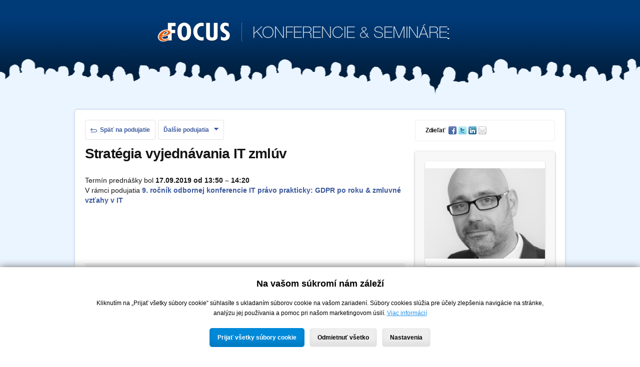

--- FILE ---
content_type: text/html; charset=UTF-8
request_url: https://konferencie.efocus.sk/prednaska/it-pravo-prakticky-gdpr-po-roku-zmluvne-vztahy-v-it/strategia-vyjednavania-it-zmluv
body_size: 4897
content:



<!DOCTYPE html PUBLIC "-//W3C//DTD XHTML 1.1//EN" "http://www.w3.org/TR/xhtml11/DTD/xhtml11.dtd"> 
<html xmlns="http://www.w3.org/1999/xhtml" xml:lang="sk" lang="sk"> 
<head> 
	<meta http-equiv="Content-Type" content="text/html; charset=utf-8" /> 
	<meta name="author" content="" /> 
	<meta name="designer" content="KREA SK s.r.o.; www.krea.sk/kontakt" />
	<meta http-equiv="imagetoolbar" content="no" /> 
	<title>Stratégia vyjednávania IT zmlúv | eFocus Konferencie & Semináre</title>
	<meta property="og:title" content="Stratégia vyjednávania IT zmlúv | eFocus Konferencie & Semináre" /> 
	<meta name="robots" content="noodp" />
	<meta name="keywords" content="" />
	<meta name="description" content="" />
	<meta property="og:type" content="article" />
	<meta property="og:url" content="https://konferencie.efocus.sk/prednaska/it-pravo-prakticky-gdpr-po-roku-zmluvne-vztahy-v-it/strategia-vyjednavania-it-zmluv/" />
	<meta property="og:site_name" content="eFocus Konferencie"/>
	<meta property="og:image" content="https://konferencie.efocus.sk/images/layout/og.png"/>
	<meta property="fb:admins" content="100001576507387"/> 
	<link type="image/vnd.microsoft.icon" href="https://konferencie.efocus.sk/favicon.ico" rel="icon" />
	<link rel="stylesheet" href="https://konferencie.efocus.sk/?css=styles/index.v.1645101617" type="text/css" media="screen" /> 
	<link rel="stylesheet" href="https://konferencie.efocus.sk/?css=styles/fancybox.v.1317791478" type="text/css" media="screen" /> 
	<!--[if lte IE 8]><link rel="stylesheet" href="https://konferencie.efocus.sk/?css=styles/ie.v.1317791293" type="text/css" media="screen" /><![endif]-->
	<!--[if IE 7]><link rel="stylesheet" href="https://konferencie.efocus.sk/?css=styles/ie7.v.1317791318" type="text/css" media="screen" /> <![endif]-->
	<!--[if IE 6]><link rel="stylesheet" href="https://konferencie.efocus.sk/?css=styles/ie6.v.1321255242" type="text/css" media="screen" /><![endif]-->
	<link rel="stylesheet" href="https://konferencie.efocus.sk/?css=styles/print.v.1317791301" type="text/css" media="print" />

	<script type="text/javascript" src="https://konferencie.efocus.sk/js/default.js"></script>
	<script type="text/javascript" src="https://ajax.googleapis.com/ajax/libs/jquery/1.4.2/jquery.min.js"></script>
	<script type="text/javascript" src="https://konferencie.efocus.sk/js/fancybox.js"></script>
	<script type="text/javascript" src="https://konferencie.efocus.sk/js/validate.js"></script>
	<script type="text/javascript" src="https://konferencie.efocus.sk/js/others.js?v=3"></script>
	
	<script type="text/javascript" src="/js/cookiesconsent/cookiesconsent.js"></script>
	<script type="text/javascript" src="/js/cookiesconsent/cookiesconsent.custom.js"></script>
	<link rel="stylesheet" href="/js/cookiesconsent/cookiesconsent.custom.css" type="text/css" />
	
	

</head>


<!--Start of Zopim Live Chat Script-->
<script type="text/javascript">
window.$zopim||(function(d,s){var z=$zopim=function(c){z._.push(c)},$=z.s=
d.createElement(s),e=d.getElementsByTagName(s)[0];z.set=function(o){z.set.
_.push(o)};z._=[];z.set._=[];$.async=!0;$.setAttribute('charset','utf-8');
$.src='//v2.zopim.com/?2jXiRzKzjY6XeyZdzj4ssiSI0HneFAU4';z.t=+new Date;$.
type='text/javascript';e.parentNode.insertBefore($,e)})(document,'script');
</script>
<!--End of Zopim Live Chat Script-->

<body>
	<div class="wrap hdr">
		<div class="cnt ac">
		
		
			<p class="logo"><a href="https://konferencie.efocus.sk/" title="prejsť na úvodnú stránku eFocus Konferencie &amp; Semináre"><img src="https://konferencie.efocus.sk/images/layout/logo.png" alt="eFocus Konferenice &amp; Semináre" /><b><i>e</i>FOCUS</b> &nbsp; KONFERENCIE &amp; SEMINÁRE</a></p>
		</div><!-- /.cnt.ac -->
	</div><!-- /.wrap.hdr -->

<script>
window.dataLayer = window.dataLayer || [];
if (cc.has('analytic'))
{
  (function(i,s,o,g,r,a,m){i['GoogleAnalyticsObject']=r;i[r]=i[r]||function(){(i[r].q=i[r].q||[]).push(arguments)},i[r].l=1*new Date();a=s.createElement(o),
  m=s.getElementsByTagName(o)[0];a.async=1;a.src=g;m.parentNode.insertBefore(a,m)
  })(window,document,'script','https://www.google-analytics.com/analytics.js','ga');

  ga('create', 'UA-10708254-4', 'auto');
  ga('send', 'pageview');
}
else
{
  ga = function(){};}
</script>

<!-- Google Tag Manager -->
<noscript><iframe src="//www.googletagmanager.com/ns.html?id=GTM-PJN6RL"
height="0" width="0" style="display:none;visibility:hidden"></iframe></noscript>
<script>
if (cc.has('marketing'))
{
  (function(w,d,s,l,i){w[l]=w[l]||[];w[l].push({'gtm.start':
  new Date().getTime(),event:'gtm.js'});var f=d.getElementsByTagName(s)[0],
  j=d.createElement(s),dl=l!='dataLayer'?'&l='+l:'';j.async=true;j.src=
  '//www.googletagmanager.com/gtm.js?id='+i+dl;f.parentNode.insertBefore(j,f);
  })(window,document,'script','dataLayer','GTM-PJN6RL');
}

</script>
<!-- End Google Tag Manager -->

	<div class="wrap main">
		<div class="cnt">
			<div class="inner ac">
				
				
					

				<div class="content">
					<div class="bbtn ac">
						<a href="https://konferencie.efocus.sk/konferencia/it-pravo-prakticky-gdpr-po-roku-zmluvne-vztahy-v-it"><i class="icon back"></i> Späť na podujatie</a>
						<div class="konfNav">
							<a href="" class="mrKnf"><i class="icon more"></i>Ďalšie podujatia</a>
							<div class="konfSubNav">
									
		<a href="https://konferencie.efocus.sk/konferencia/pravna-realita-kybernetickej-bezpecnosti-ai-azodpovednosti-vroku-2026">Právna realita kybernetickej bezpečnosti, AI a zodpovednosti v roku 2026</a>	
		<a href="https://konferencie.efocus.sk/konferencia/hybridna-prezencna-virtualna-konferencia-smart-metering-smart-grid-digitali">Hybridná (prezenčná &amp; virtuálna) konferencia smart metering/smart grid &#8220;Digitalizáciou v energetike sa to nekončí&#8221;</a>	
		<a href="https://konferencie.efocus.sk/konferencia/riadenie-rizik-vprojektoch">Riadenie rizík v projektoch</a>	

								<a href="https://konferencie.efocus.sk/archiv" class="archiv">Archív &raquo;</a>
							</div>
						</div>
					</div>

					<h1>Stratégia vyjednávania IT zmlúv</h1>
					
					<div class="ac">
											
					<div class="confInf fixW">
																					<p>Termín prednášky bol <strong>17.09.2019 od 
13:50 – 14:20 
</strong><br />
																		
							V rámci podujatia <a href="https://konferencie.efocus.sk/konferencia/it-pravo-prakticky-gdpr-po-roku-zmluvne-vztahy-v-it">9. ročník odbornej konferencie IT právo prakticky: GDPR po roku &amp; zmluvné vzťahy v IT</a></p>
					</div><!-- /.confInf -->



					</div>
					
					<div class="wysiwyg">
						
					</div><!-- /.wysiwyg -->

					<div class="smed">
						<div class="sItm">
							<div id="fb-root"></div>
							<script type="text/javascript">(function(d){
							  var js, id = 'facebook-jssdk'; if (d.getElementById(id)) {return;}
							  js = d.createElement('script'); js.id = id; js.async = true;
							  js.src = "//connect.facebook.net/sk_SK/all.js#xfbml=1";
							  d.getElementsByTagName('head')[0].appendChild(js);
							}(document));</script>
							<fb:like href="https://konferencie.efocus.sk/prednaska/it-pravo-prakticky-gdpr-po-roku-zmluvne-vztahy-v-it/strategia-vyjednavania-it-zmluv" send="true" width="620" show_faces="false" font="lucida grande"></fb:like>
						</div>
						<div class="sItm">
							<script type="text/javascript">
							  window.___gcfg = {lang: 'sk'};
							  (function() {
								var po = document.createElement('script'); po.type = 'text/javascript'; po.async = true;
								po.src = 'https://apis.google.com/js/plusone.js';
								var s = document.getElementsByTagName('script')[0]; s.parentNode.insertBefore(po, s);
							  })();
							</script>
							<g:plusone annotation="inline" width="620" href="https://konferencie.efocus.sk/prednaska/it-pravo-prakticky-gdpr-po-roku-zmluvne-vztahy-v-it/strategia-vyjednavania-it-zmluv"></g:plusone>
						</div>
					</div><!-- /.smed -->
				</div><!-- /.content -->

				<div class="sidebar">
					<div class="box share ac">
						<h2>Zdieľať</h2>
						<ul class="nav inln oico">
							<li><a href="javascript: void(0);" onclick="return fbs_click()" target="_parent" rel="nofollow"><b class="acs">Facebook</b><i class="icon fcbkSml"></i></a><script type="text/javascript">function fbs_click() {u=location.href;t=document.title;window.open('https://www.facebook.com/sharer.php?u='+encodeURIComponent(u)+'&amp;t='+encodeURIComponent(t),'sharer','toolbar=0,status=0,width=626,height=436');return false;}</script></li>
							<li><a href="javascript: void(0);" onclick="return tws_click()" target="_parent" rel="nofollow"><b class="acs">Twitter</b><i class="icon twtrSml"></i></a><script type="text/javascript">function tws_click() {u=location.href;t=document.title;window.open('https://twitter.com/share?u='+encodeURIComponent(u)+'&amp;t='+encodeURIComponent(t),'sharer','toolbar=0,status=0,width=626,height=436');return false;}</script></li>
							<li><a href="javascript: void(0);" onclick="return lis_click()" target="_parent" rel="nofollow"><b class="acs">LinkedIn</b><i class="icon lninSml"></i></a><script type="text/javascript">function lis_click() {u=location.href;t=document.title;window.open('https://www.linkedin.com/shareArticle?url='+encodeURIComponent(u)+'&amp;title='+encodeURIComponent(t),'sharer','toolbar=0,status=0,width=626,height=436');return false;}</script></li>
							<li><a href="https://konferencie.efocus.sk/uzivatel/send-friend/strategia-vyjednavania-it-zmluv" class="fancyBoxSnd"><b class="acs">E-mail</b><i class="icon mailSml"></i></a></li>
						</ul>
					</div><!-- /.box.share.ac -->

					<div class="box prfl">
					
						<p><img src="https://konferencie.efocus.sk/images/cache/821066288719284a0cdcf2808d35896c.jpg" width="240" height="210" alt="Anton Staněk" /></p>
						<h2>Anton Staněk</h2>
						<p>zakladajúci a riadiaci partner Advokátskej kancelárie STANĚK VETRÁK & PARTNERI, </p>
						<ul class="nav lico">
							<li><a href="#zivotopis1334" class="fancyBox2">Životopis<i class="icon prfl"></i></a></li>																																									</ul>
						<div id="zivotopis1334" class="zivotopisBx">
							<div class="zivotopisBxIn">
								<h2>Anton Staněk</h2>
								<p>
	Anton v roku 2001 ukon&#269;il &scaron;t&uacute;dium na Pr&aacute;vnickej fakulte Univerzity Komensk&eacute;ho Bratislava. Od roku 2004 p&ocirc;sob&iacute; ako samostatn&yacute; advok&aacute;t, nesk&ocirc;r ako riadiaci partner spolo&#269;nosti STAN&#282;K VETR&Aacute;K &amp; PARTNERI, s.r.o.&nbsp; so zameran&iacute;m najm&auml; na Pr&aacute;vo du&scaron;evn&eacute;ho vlastn&iacute;ctva, Softv&eacute;rov&eacute; pr&aacute;vo, Pr&aacute;vo IT, F&uacute;zie a akviz&iacute;cie softv&eacute;rov&yacute;ch spolo&#269;nost&iacute;. Spolo&#269;nos&#357; STAN&#282;K VETR&Aacute;K &amp;PARTNERI, s.r.o. sa od roku 2014 umiest&#328;uje na popredn&yacute;ch prie&#269;kach s&uacute;&#357;a&#382;e pr&aacute;vnick&aacute; firma roka. V roku 2019 sa stali v&iacute;&#357;azom s&uacute;&#357;a&#382;e Pr&aacute;vnick&aacute; firma roka 2019 v kateg&oacute;rii Telekomunik&aacute;cie, pr&aacute;vo IT. JUDr. Anton Stan&#283;k&nbsp; dlhoro&#269;ne poskytuje komplexn&eacute; pr&aacute;vne poradenstvo klientom v SR ako aj klientom so zahrani&#269;nou &uacute;&#269;as&#357;ou pri realiz&aacute;cii k&#318;&uacute;&#269;ov&yacute;ch obchodn&yacute;ch projektoch.</p>

							</div>
						</div>					
					</div><!-- /.box.prfl -->

						
						
					<div class="box blue ac">
<p>Objednávkový formulár na zakúpenie<br />multimediálneho záznamu a PDF<br />z konferencie.</p>

<a href="https://konferencie.efocus.sk/konferencia/objednavka-pristupovych-prav/it-pravo-prakticky-gdpr-po-roku-zmluvne-vztahy-v-it" class="btn">
	<strong>Objednať prístupové práva</strong>
<span>Cena: 100.00 EUR + DPH </span>
</a>
</div><!-- /.box.blue -->

						
			


			



				</div><!-- /.sidebar -->

				

				<div class="content">

								
					
					
					
					
						<h2 id="video"></h2>
						
						
								
			
							<div class="embed embed-lock">
								<img src="/images/layout/icon-key.png" /> Obsah je chránený heslom. <a href="https://konferencie.efocus.sk/konferencia/vlozit-heslo/it-pravo-prakticky-gdpr-po-roku-zmluvne-vztahy-v-it/strategia-vyjednavania-it-zmluv">Odomknúť</a>
							</div><!-- /.embed -->	
				
							
								
					
						
				


											<h2 id="priloha">Prílohy</h2>
						
						<ul class="nav lico">
							

							
								
								<li>
									<a href="" onclick="return false" style="cursor:default; color: #AAA">
									Stratégia vyjednávania IT zmlúv<i class="icon pdf"></i>
									</a><br />(Obsah je chránený heslom. <a href="https://konferencie.efocus.sk/konferencia/vlozit-heslo/it-pravo-prakticky-gdpr-po-roku-zmluvne-vztahy-v-it/strategia-vyjednavania-it-zmluv">Odomknúť</a>)								</li>
								
							
							
						</ul><!-- /.nav.lico -->
					

					<h2>Komentáre</h2>
					<ul class="list comments">
						<li><p><em>Nebol pridaný žiadny komentár</em></p></li>
					</ul><!-- /.list.comments -->

					<h2>Pridať komentár</h2>
					<p>Pridávanie nových komentárov je momentálne pozastavené.</p>

					<h2>Partneri podujatia</h2>

					<div class="prtn">
																		<p class="ac"><strong>Partneri</strong> <span class="prtnImg"><a href="https://www.twobirds.com/en/regions/central-and-eastern-europe/czech-republic
" class="blank"><img src="https://konferencie.efocus.sk/images/cache/f362f703b37cdfb42e870c008d411b1b.JPG" alt="Bird" /></a><a href="http://www.dagital.sk" class="blank"><img src="https://konferencie.efocus.sk/images/cache/b7682fd12e76ca1cdc77eadbd1cfe2e5.png" alt="dagital" /></a><a href="http://www.disig.sk" class="blank"><img src="https://konferencie.efocus.sk/images/cache/fe84675cc19fb89c7c8289f142eecf5f.png" alt="disig" /></a><a href="http://www.legand.sk" class="blank"><img src="https://konferencie.efocus.sk/images/cache/0d4cded993bdd72ad877b5aa1085045f.png" alt="legand" /></a><a href="http://www.wolterskluwer.sk" class="blank"><img src="https://konferencie.efocus.sk/images/cache/f913ec220ac31e4eee30a76089ba541a.jpg" alt="wolters" /></a></span></p>						<p class="ac"><strong>Mediálni partneri</strong> <span class="prtnImg"><a href="http://www.education.sk" class="blank"><img src="https://konferencie.efocus.sk/images/cache/9545ba2e539728aa2b58fe69f60f7558.jpg" alt="education.sk" /></a><a href="http://www.pcrevue.sk" class="blank"><img src="https://konferencie.efocus.sk/images/cache/81ba51135ae8ca26fd9f8ccbf99fc799.png" alt="PC revue" /></a></span></p>					</div><!-- /.prtn -->

				</div><!-- /.content -->
			</div><!-- /.inner.ac -->
		</div><!-- /.cnt -->
	</div><!-- /.wrap.main -->

	<div class="wrap ftr">
		<p class="copy">&copy; 2011 eFOCUS.sk, Všetky práva vyhradené.</p>
		<p class="krea">
			<a class="cc-setup" href="javascript:void(0)" onclick="cc.barShow()">Nastavenie ukladania cookies</a>
			| <a href="https://www.krea.sk/" class="blank">Webdesign by KREA</a>
		</p>
	</div><!-- /.wrap.ftr -->
</body>
</html>

--- FILE ---
content_type: text/html; charset=utf-8
request_url: https://accounts.google.com/o/oauth2/postmessageRelay?parent=https%3A%2F%2Fkonferencie.efocus.sk&jsh=m%3B%2F_%2Fscs%2Fabc-static%2F_%2Fjs%2Fk%3Dgapi.lb.en.2kN9-TZiXrM.O%2Fd%3D1%2Frs%3DAHpOoo_B4hu0FeWRuWHfxnZ3V0WubwN7Qw%2Fm%3D__features__
body_size: 161
content:
<!DOCTYPE html><html><head><title></title><meta http-equiv="content-type" content="text/html; charset=utf-8"><meta http-equiv="X-UA-Compatible" content="IE=edge"><meta name="viewport" content="width=device-width, initial-scale=1, minimum-scale=1, maximum-scale=1, user-scalable=0"><script src='https://ssl.gstatic.com/accounts/o/2580342461-postmessagerelay.js' nonce="ic-Jz6rQd5SOGFdOjNBxuA"></script></head><body><script type="text/javascript" src="https://apis.google.com/js/rpc:shindig_random.js?onload=init" nonce="ic-Jz6rQd5SOGFdOjNBxuA"></script></body></html>

--- FILE ---
content_type: text/css;charset=UTF-8
request_url: https://konferencie.efocus.sk/?css=styles/index.v.1645101617
body_size: 7710
content:
/* -------------------*
 *       RESET        *
 *------------------- */
html, body, div, span, applet, object, iframe, h1, h2, h3, h4, h5, h6, p, b, i, blockquote, pre, a, abbr, acronym, address, big, cite, code, del, dfn, em, font, img, ins, kbd, q, s, samp, small, strike, strong, sub, sup, tt, var, embed, param, dl, dt, dd, ol, ul, li, fieldset, form, label, legend, table, caption, tbody, tfoot, thead, tr, th, td { margin: 0; padding: 0; border: 0; outline: 0; font-size: 100%; font-weight: normal; font-style: normal; }
input, textarea { margin: 0; padding: 0; }
button { width: auto; overflow: visible; cursor: pointer; }
table { border-collapse: collapse; border-spacing: 0; }
fieldset, img { border: 0; }
address, caption, cite, code, dfn, em, strong, th, var { font-style: normal; font-weight: normal; }
caption, th { text-align: left; }
h1, h2, h3, h4, h5, h6 { font-size: 100%; font-weight: normal; }
abbr, acronym { border: 0; }
a span, label { cursor: pointer; }
strong { font-weight:bold; }
em { font-style:italic; }
strong em, em strong { font-weight:bold; font-style:italic; }

/* -------------------*
 *       GLOBAL       *
 *------------------- */
html {
	background-color:white;
	}
body {
	margin: 0;
	padding: 0;
	font-size: 12px;
	line-height: 1.4em;
	color: #151515;
	text-align: center;
	background: #ebf5ff url(https://konferencie.efocus.sk/images/layout/bg-main.png) repeat-x center bottom;
	font-family: "lucida grande",tahoma,verdana,arial,sans-serif;
}
body.bodyPopUp {
	background:none;
	padding:10px 0 0 10px;
}
input, select, textarea, button {
	font-size: 12px;
	font-family: "lucida grande",tahoma,verdana,arial,sans-serif;
}
button { border: 0; }

/* formatovanie textu */
p {
	line-height: 20px;
	font-size:12px;
}
.main p {
	padding-bottom:20px;
	}
p.excerpt {
	line-height: 21px;
	font-size:14px;
	font-weight:bold;
}
a {
	color: #3b599c;
	text-decoration: none;
	font-weight:bold;
}
a:hover {
	color: #4b70c5;
	text-decoration: underline;
}
a.blank {
	background:url(https://konferencie.efocus.sk/images/layout/blank.gif) center right no-repeat;
	display:inline-block;
	padding:0 11px 0 0;
}
blockquote {
	margin:0 0 20px 30px;
	padding:0 0 0 10px;
	border-left:10px solid #E5E5E5;
}
blockquote p {
	padding:0 !important;
	color:#666;
	font-style:italic;
}
small {
	font-size: 0.7em;
	line-height: 1.4em;
}
sup {
	position: relative;
	bottom: 0.3em;
	vertical-align: baseline;
}
sub {
	position: relative;
	bottom: -0.2em;
	vertical-align: baseline;
}
acronym, abbr {
	cursor: help;
	letter-spacing: 1px;
	/*border-bottom: 1px dashed;*/
}
a>abbr {
	cursor:pointer;
	}

/* zoznamy */
ol, li, ul {
	line-height: 20px;
}
ol, ul {
	padding:0 0 20px 30px;
}
ol {
	list-style:decimal outside;
}
ul {
	list-style:square outside;
}

/* obrazky */
.img {
	display:block;
	text-indent:-9999.99em;
	-webkit-border-radius: 5px;
	-moz-border-radius: 5px;
	border-radius: 5px;
}
img, .img {
	border: none;
	padding: 0;
	margin: 0;
}
.content img, .content .img {
	margin-bottom:10px;
}
img.left, .img.left {
	float:left;
	margin-right:20px;
}
img.right, .img.right {
	float:right;
	margin-left:20px;
}

/* nadpisy */
h1, h2, h3, h4 {
	font-family:  "lucida grande",tahoma,verdana,arial,sans-serif;
	text-decoration: none;
	font-weight:bold;
	padding-bottom:20px;
}
h1:first-letter, h2:first-letter, h3:first-letter, h4:first-letter { text-transform: uppercase; }
h1, h1 a, .h1 {
	font-size: 28px;
	line-height: 36px;
	letter-spacing:-.03em;
	padding-bottom:25px;
}
body.bodyPopUp h1 {
	text-align:left;
}
h2, h2 a, .h2 {
	font-size: 22px;
	line-height: 27px;
	letter-spacing:-.03em;
}
h3, h3 a {
	font-size: 19px;
	line-height: 24px;
}
h4, h4 a {
	font-size: 17px;
	line-height: 22px;
}

/* tabulky */
table {
	border-collapse: collapse;
	border-spacing: 0;
	table-layout:auto;
	width:100%;
	margin:0 0 20px 0;
}
th, td {
	vertical-align:middle;
	text-align:center;
}
th {
	text-align:left;
}
thead td, thead th {
	font-size:12px;
	line-height:16px;
	color:#000;
	font-weight:bold;
	border-bottom:2px solid #000;
	padding:12px 10px;
}
tfoot td, tfoot th {
	font-size:14px;
	line-height:18px;
	color:#000;
	font-weight:bold;
	border-top:2px solid #000;
	padding:11px 10px;
}
tbody td, tbody th {
	font-size:12px;
	line-height:16px;
	color:#000;
	font-weight:normal;
	border-bottom:1px solid #D4D4D4;
	padding:9px 10px;
	background:#fff;
}
tbody tr:hover td, tbody tr:hover th, tbody tr.hover td, tbody tr.hover th {
	background:#eef1f7;
}
table img {
	margin-bottom:0 !important;
}

/* formulare */
.form {
	margin:0 0 10px 0;
	width:660px;
}
body.bodyPopUp .form {
	padding-left:10px;
}
.popForm .form {
	width:320px;
	overflow:hidden;
}
.popFormLarge .form {
	width: auto;
	overflow:hidden;
}
.form div {
	float:left;
	position:relative;
	text-align:left;
	margin:0 20px 10px 0;
}
.form label{
	font-size:12px;
	font-weight:bold;
	line-height:18px;
	display:block;
	padding:5px 0;
}
label.error{
	display:none !important;
}
.form .chckBx label {
	float:left;
	display:inline;
}

.form .chckBx .errorMsg {
	display: none;
}
.form .chckBx.error .errorMsg {
	color: red;
	display: block;
}

.form .chckBx.width1 label {
	width:610px;
}
.form .chckBx input {
	width:14px;
	height:14px;
	float:left;
	padding:0;
	margin:6px 5px 0 0;
}
.form label b, .required-info b{
	color:#940000;
}
.form .input {
	display:block;
	width:100%;
	margin:0;
	font-size:12px;
	font-style:normal;
	color:#000;
	line-height:16px;
	height:16px;
	padding:6px 0;
	text-indent:5px;
	border:1px solid #BFBFBF;
	-webkit-border-radius: 4px;
	-moz-border-radius: 4px;
	border-radius: 4px;
	background-image: -webkit-gradient(linear, 0 0, 0 bottom, from(#f0f0f0), to(#fdfdfd));
	background-image: -moz-linear-gradient(#f0f0f0, #fdfdfd);
	-pie-background-image: linear-gradient(#f0f0f0, #fdfdfd);
	background-image: linear-gradient(#f0f0f0, #fdfdfd);
	-webkit-box-shadow: inset 0 1px 1px #999;
	-moz-box-shadow: inset 0 1px 1px #999;
	box-shadow: inset 0 1px 1px #999;
}
.form .input:focus, .form textarea:focus, .form select:focus {
	border:1px solid #999;
	background-image: -webkit-gradient(linear, 0 0, 0 bottom, from(#f0f0f0), to(#fdfdfd));
	background-image: -moz-linear-gradient(#f0f0f0, #fdfdfd);
	-pie-background-image: linear-gradient(#f0f0f0, #fdfdfd);
	background-image: linear-gradient(#f0f0f0, #fdfdfd);
	-moz-box-shadow: 0 0 0 2px #B5E2FF;
	-webkit-box-shadow: 0 0 0 2px #B5E2FF;
	box-shadow: 0 0 0 2px #B5E2FF;
}
.form .input.default {
	font-style:italic;
	color:#666;
}
.form .error .input.error {
	background-image:url(https://konferencie.efocus.sk/images/layout/error1.png);
	background-repeat:no-repeat;
	background-position: center right;
}
.form .error1 .input.error {
	background-image:url(https://konferencie.efocus.sk/images/layout/error2.png);
	background-repeat:no-repeat;
	background-position: center right;
}
.form select.error {
	background:#FFC7C7;
}
.form select {
	border:1px solid #BFBFBF;
	display:block;
	width:100%;
	margin:0;
	font-size:12px;
	font-style:normal;
	color:#000;
	line-height:16px;
}
.form textarea {
	overflow:auto;
	display:block;
	width:100%;
	height:120px;
	margin:0;
	font-size:12px;
	font-style:normal;
	color:#000;
	line-height:16px;
	padding:5px;
	border:1px solid #BFBFBF;
	-webkit-border-radius: 4px;
	-moz-border-radius: 4px;
	border-radius: 4px;
	background-image: -webkit-gradient(linear, 0 0, 0 bottom, from(#f0f0f0), to(#fdfdfd));
	background-image: -moz-linear-gradient(#f0f0f0, #fdfdfd);
	-pie-background-image: linear-gradient(#f0f0f0, #fdfdfd);
	background-image: linear-gradient(#f0f0f0, #fdfdfd);
	-webkit-box-shadow: inset 0 1px 1px #999;
	-moz-box-shadow: inset 0 1px 1px #999;
	box-shadow: inset 0 1px 1px #999;
}
body.bodyPopUp textarea {
	resize:none;
}
.form textarea.error {
	background: url(https://konferencie.efocus.sk/images/layout/error1.png) no-repeat right 7px;
}
.form .required-info {
	display:block;
	padding:0 0 10px 0;
}
.width1 textarea {
	width:628px;
}
.width2 textarea {
	width:268px;
}
.width2 img {
	padding:0;
	margin:0;
}
.form .checkbox, .form .radio {
	width:14px;
	height:14px;
	float:left;
	margin:7px 5px 1px 0;
}
.form label.option{
	float:left;
	font-weight:normal;
	line-height:16px;
	display:block;
}
.form button,.btn {
	color:#000;
	font-size:13px;
	font-weight:bold;
	text-align:center;
	text-shadow: 1px 1px #fff;
	letter-spacing:.06em;
	border:1px solid #B2B2B2;
	/*line-height:34px;*/
	float:left;
	/*height:36px;*/
	margin:10px 10px 10px 0;
	padding:10px 15px;
	background-color:#EEEEEE;
	background-image: -webkit-gradient(linear, 0 0, 0 bottom, from(#EEEEEE), to(#CECECE));
	background-image: -moz-linear-gradient(#EEEEEE, #CECECE);
	-pie-background-image: linear-gradient(#EEEEEE, #CECECE);
	background-image: linear-gradient(#EEEEEE, #CECECE);
	-moz-box-shadow:0 0 3px rgba(0,0,0,.2);
	-webkit-box-shadow:0 0 3px rgba(0,0,0,.2);
	box-shadow:0 0 3px rgba(0,0,0,.2);
	-webkit-border-radius: 4px;
	-moz-border-radius: 4px;
	border-radius: 4px;
}
.btn:hover {
	color:white;
	text-decoration:none;
	}
.form button:hover, .form button:active, .form button:focus, .btn:hover, .btn:active {
	-moz-box-shadow: 0 0 0 4px #E1E1E1;
	-webkit-box-shadow: 0 0 0 4px #E1E1E1;
	box-shadow: 0 0 0 4px #E1E1E1;
}
.form button:active,.btn:active {
	background-color:#CECECE;
	background-image: -webkit-gradient(linear, 0 0, 0 bottom, from(#CECECE), to(#EEEEEE));
	background-image: -moz-linear-gradient(#CECECE, #EEEEEE);
	-pie-background-image: linear-gradient(#CECECE, #EEEEEE);
	background-image: linear-gradient(#CECECE, #EEEEEE);
}

.btn.orange {
	color:#fff;
	border:0;
	text-shadow: -1px -1px 1px rgba(0,0,0,.3);
	background-color:#E46E31;
	background-image: -webkit-gradient(linear, 0 0, 0 bottom, from(#ED9456), to(#E46E31));
	background-image: -moz-linear-gradient(#ED9456, #E46E31);
	-pie-background-image: linear-gradient(#ED9456, #E46E31);
	background-image: linear-gradient(#ED9456, #E46E31);
}
.btn.orange:active {
	background-color:#ED9456;
	background-image: -webkit-gradient(linear, 0 0, 0 bottom, from(#E46E31), to(#ED9456));
	background-image: -moz-linear-gradient(#E46E31, #ED9456);
	-pie-background-image: linear-gradient(#E46E31, #ED9456);
	background-image: linear-gradient(#E46E31, #ED9456);
}

/*.form button.dark {
	background-color:#4B4B4B;
	border:0;
	background-image: -webkit-gradient(linear, 0 0, 0 bottom, from(#6C6C6C), to(#4B4B4B));
	background-image: -moz-linear-gradient(#6C6C6C, #4B4B4B);
	-pie-background: linear-gradient(#6C6C6C, #4B4B4B);
	background-image: linear-gradient(#6C6C6C, #4B4B4B);
}
.form button.dark:active {
	background-color:#6C6C6C;
	background-image: -webkit-gradient(linear, 0 0, 0 bottom, from(#4B4B4B), to(#6C6C6C));
	background-image: -moz-linear-gradient(#4B4B4B, #6C6C6C);
	-pie-background-image: linear-gradient(#4B4B4B, #6C6C6C);
	background-image: linear-gradient(#4B4B4B, #6C6C6C);
} */
legend {
	font-size:15px;
	font-weight:bold;
	display:block;
	padding:10px 0 10px;
	}
legend.smlLgnd {
	font-size:13px;
}
.h2f {
	font-size:15px !important;
	font-weight:bold;
	display:block;
	padding:10px 0 10px;	
	color:#000;
}

/* CLEAR FLOATOV */
.clr { clear: both; }
.clr-left { clear: left; }
.clr-right { clear: right; }
.ac:after { /* autoclear - doporucene */
	content: ".";
	display: block;
	height: 0;
	clear: both;
	visibility: hidden;
}

/* Selectors */

.acs, .print {position:absolute !important;top:-99999em !important;}

/* -------------------*
 *       LAYOUT       *
 *------------------- */
.wrap { /* na sirku celeho monitora */
	width:100%;
	text-align: center;
}
.cnt { /* telo stranky */
	text-align: left;
	margin:0 auto;
	width:980px;
	position:relative;
}
.inner {
	padding:20px 20px 0 20px;
}

/* Header */

.hdr {
	height:190px;
	background: #003a77 url(https://konferencie.efocus.sk/images/layout/bg-hdr.png) repeat-x center bottom;
	}
.hdr .cnt {
	width:940px;
	padding-top:10px;
	}
.logo {
	text-align:left;
	width:650px;
	height:38px;
	margin:35px auto 0;
	position:relative;
	overflow:hidden;
	}
.logo a {
	color:white;
	font-size:30px;
	font-weight:normal;
	line-height:38px;
	text-decoration:none;
	display:block;
	}
.logo a b {
	font-size:38px;
	font-weight:bold;
	line-height:38px;
	}
.logo a b i {
	color:#e35d06;
	font: 42px Georgia, "Times New Roman", Times, serif;
	font-style:italic;
	line-height:38px;
	}
.logo a img {
	margin:0;
	position:absolute;
	top:0;
	left:0;
	}

/* Content */

.main {
	padding-top:30px;
}
.main .cnt {
	background:#fff;
	-moz-box-shadow: 0 0 5px rgba(0,58,119,.25);
	-webkit-box-shadow: 0 0 5px rgba(0,58,119,.25);
	box-shadow: 0 0 5px rgba(0,58,119,.25);
	-moz-border-radius: 5px;
	-webkit-border-radius: 5px;
	border-radius: 5px;
}

/* Footer */

.ftr {
	padding:30px 0;
	}
.ftr p {
	color:#595959;
	font-size:10px;
	text-transform:uppercase;
	}
.ftr p a {
	color:#a6a6a6;
	font-weight:normal;
	text-decoration:none;
	background:none;
	padding:0;
	}

/* boxovaci system */

.box {
}
.box.left {
	float:left;
	margin:0 20px 0 0;
}
.box.right {
	float:right;
}
.wide {
	width:940px;
}
.width1 {
	width:640px;
}
.width2 {
	width:308px;
}
.width3 {
	width:200px;
}
.width4 {
	width:180px;
}

/* outer box */
.outer {
	width:1020px;
	margin:0 -40px 0 0;
}
.wide .outer {
	width:960px;
}
.width1 .outer {
	width:620px;
}
.width2 .outer {
	width:320px;
}
.width3 .outer {
	width:245px;
}
.width4 .outer {
	width:220px;
}

/* Content */

.content {
	float:left;
	width:640px;
	}
.content.largeContent {
	width:940px;
}
/* Sidebar */

.sidebar {
	width:280px;
	float:right;
	}
.sidebar .zivotopisBx {
	display:none;
}
.zivotopisBxIn {
	width:600px;
	text-align:left;
}
.sidebar .box {
	padding:20px 20px 0 20px;
	margin:0 0 20px 0;
	background-color:#f8f8f8;
	-moz-box-shadow:0 1px 3px 1px rgba(0,0,0,.2);
	-webkit-box-shadow:0 1px 3px 1px rgba(0,0,0,.2);
	box-shadow:0 1px 3px 1px rgba(0,0,0,.2);
	-moz-border-radius: 5px;
	-webkit-border-radius: 5px;
	border-radius: 5px;
}
.sidebar p a.active {
	color:#000;
}
.sidebar h2, .sidebar h2 a {
	font-size:17px;
	line-height:24px;
	padding-bottom:12px;
}
.sidebar .box .form {
	width:240px;
	margin: 0;
	padding: 0 0 10px 0;
}
.sidebar .box .form div {
	float:none;
	position:relative;
	text-align:left;
	margin:0;
}

/* -------------------*
 *      MODULES       *
 *------------------- */

/* Back button */

.bbtn {
	position:relative;
	padding-bottom:10px !important;
	}
.bbtn a {
	float:left;
	padding:0 10px 0 29px;
	margin:0 5px 0 0;
	height:38px;
	line-height:38px;
	position:relative;
	z-index:10;
	border:1px solid #E3E3E3;
	-webkit-border-radius: 4px;
	-moz-border-radius: 4px;
	border-radius: 4px;
	}
.bbtn a.mrKnf {
	padding:0 29px 0 10px;
}
.konfNav.hover a.mrKnf,
.bbtn a.mrKnf:hover {
	background:#3B599C;
	border-color:#3B599C;
	color:#fff;
	text-decoration:none;
	-webkit-border-bottom-left-radius: 0px;
	-webkit-border-bottom-right-radius: 0px;
	-moz-border-radius-bottomleft: 0px;
	-moz-border-radius-bottomright: 0px;
	border-bottom-left-radius: 0px;
	border-bottom-right-radius: 0px;
}

.bbtn .konfNav {
	float:left;
	position:relative;
}
.bbtn .konfSubNav {
	display:none;
}
.konfNav.hover .konfSubNav {
	width:auto;
	display:block;
	width:350px;
	position:absolute;
	z-index:50;
	top:35px;
	left:0;
	padding:10px 0 0 0;
	background:#3B599C;
	-webkit-border-radius: 4px;
	-moz-border-radius: 4px;
	border-radius: 4px;
	-webkit-border-top-left-radius: 0px;
	-moz-border-radius-topleft: 0px;
	border-top-left-radius: 0px;
}
.bbtn .konfSubNav a {
	padding:0;
	margin:0;
	height:auto;
	line-height:1.4em;
	border:0;
	color:#fff;
	padding:5px 10px;
	float:none;
	display:block;
	font-weight:normal;
	-webkit-border-radius: 0px;
	-moz-border-radius: 0px;
	border-radius: 0px;
}
.bbtn .konfSubNav a:hover {
	background:#2F477D;
	text-decoration:none;
}
.bbtn .konfSubNav a.archiv {
	background:#002C59;
	-webkit-border-bottom-left-radius: 4px;
	-moz-border-radius-bottomleft: 4px;
	border-bottom-left-radius: 4px;
	-webkit-border-bottom-right-radius: 4px;
	-moz-border-radius-bottomright: 4px;
	border-bottom-right-radius: 4px;
}
.bbtn .konfSubNav a.archiv:hover {
	background:#002143;
}

/* breadcrumbs 
----------------------------------------- */
.breadcrumbs {
	display:block;
	margin:-2px 0 8px 0;
}
.breadcrumbs span, .breadcrumbs a, .breadcrumbs strong {
	display:inline-block;
	font-size:12px;
	line-height:16px;
}
.breadcrumbs span, .breadcrumbs a {
	padding:0 10px 0 0;
}
.breadcrumbs span {
	color:#666;
}
.breadcrumbs strong {
	font-weight:normal;
	color:#000;
}
.breadcrumbs a {
	color:#666;
	font-weight:normal;
	text-decoration:none;
}
.breadcrumbs a:hover {
	color:#666;
	text-decoration:underline;
}

/* gallery 
----------------------------------------- */
.gallery {
	margin:0 0 5px 0;
}
.gallery ul {
	list-style:none;
	padding-left:0;
	margin:0 -40px 0 0;
	width:620px;
}
.gallery li {
	float:left;
	position:relative;
	text-align:center;
	margin:0 20px 5px 0;
}
.gallery li a, .gallery li div {
	display:block;
	position:relative;
	padding:7px;
	border:1px solid #ddd;
	-moz-box-shadow: 0 0 3px #ccc;
	-webkit-box-shadow: 0 0 3px #ccc;
	box-shadow: 0 0 3px #ccc;
	margin:0 0 10px 0;
	background:#fff;
}
.gallery li a:hover, .gallery li div:hover {
	background:#c4efff;
}
.gallery li.width4 a {
	padding:5px;
}
.gallery li a img, .gallery li div img, .gallery li a object, .gallery li div object {
	width:100%;
	margin:0;
}
.gallery li p {
	margin:0 0 10px 0;
	padding:0 30px;
	color:#666666;
}
.gallery li a span {
	display:block;
	position:absolute;
	top:50%;
	left:50%;
	margin-top:-35px;
	margin-left:-35px;
	width:69px;
	height:69px;
}
.gallery li a .play {
	background:url(https://konferencie.efocus.sk/images/layout/play.png) top left no-repeat;
}
.gallery li a .zoom {
	background:url(https://konferencie.efocus.sk/images/layout/zoom.png) top left no-repeat;
}
.gallery li a .zoomout {
	top:-9px;
	left:auto;
	right:-9px;
	margin-top:0;
	margin-left:0;
	width:22px;
	height:22px;
	background:url(https://konferencie.efocus.sk/images/layout/zoomout.png) top left no-repeat;
}

/* stlpce 
----------------------------------------- */
.columns div {
	float:left;
	margin:0 20px 0 0;
}

/* tabs 
----------------------------------------- */
.tabMenu {
	padding:0;
	list-style:none;
}
.tabMenu li {
	display:inline;
	float:left;
	margin:0 -1px 0 0;
}
.tabMenu li a {
	display:block;
	float:left;
	height:18px;
	line-height:18px;
	background:#F0F0F0;
	border:1px solid #D4D4D4;
	padding:13px 18px 12px 18px;
	font-size:14px;
	font-weight:bold;
	color:#000;
	text-decoration:none;
	-webkit-box-shadow: inset 0 3px 4px #fff;
	-moz-box-shadow: inset 0 3px 4px #fff;
	box-shadow: inset 0 3px 4px #fff;
	-webkit-border-top-left-radius: 4px;
	-webkit-border-top-right-radius: 4px;
	-moz-border-radius-topleft: 4px;
	-moz-border-radius-topright: 4px;
	border-top-left-radius: 4px;
	border-top-right-radius: 4px;
}
.tabMenu li a:hover {
	background:#E5E5E5;
}
.tabMenu li a.active {
	background:#fff;
	border-bottom-color:#fff;
	-webkit-box-shadow: inset 0 3px 4px #fff;
	-moz-box-shadow: inset 0 3px 4px #fff;
	box-shadow: inset 0 3px 4px #fff;
}
.tabContent {
	padding:20px 20px 0 20px;
	background:#fff;
	border:1px solid #D4D4D4;
	-webkit-border-radius: 4px;
	-webkit-border-top-left-radius: 0px;
	-moz-border-radius: 4px;
	-moz-border-radius-topleft: 0px;
	border-radius: 4px;
	border-top-left-radius: 0px;
	margin:-1px 0 20px 0;
}
.tabContent .gallery ul {
	width:auto;
}

/* pagination 
----------------------------------------- */
.pagination {
	width:100%;
	text-align:center;
	padding:0 0 20px 0;
}
.pagination li {
	display:inline;
	text-align:center;
	margin:0 3px 0 2px;
}
.pagination li a {
	height:16px;
	width:24px;
	background:#fff;
	padding:4px 0;
	color:#777;
	font-size:12px;
	line-height:16px;
	display:inline-block;
	text-align:center;
	border:1px solid #D4D4D4;
	-webkit-border-radius: 4px;
	-moz-border-radius: 4px;
	border-radius: 4px;
	text-decoration:none;
}
.pagination li a:hover {
	background:#F0F0F0;
	color:#777;
	border:1px solid #D4D4D4;
	text-decoration:none;
}
.pagination li.active a, .pagination li.active a:hover {
	background:#000;
	color:#fff;
	border:1px solid #000;
	text-decoration:none;
}

/* zoznam clankov, komentarov, atd. 
----------------------------------------- */
.list {
	list-style:none;
	padding:0 0 0 0;
}
.list li {
}
.list .preview {
	width:130px;
	float:left;
	padding:5px 20px 20px 0;
}
.list .preview img {
	width:130px;
}
.list .preview em {
	display:block;
	padding:7px 0 0 0;
}
/*.list .listContent {
	float:right;
	width:430px;
}*/
.wide .list .listContent {
	width:770px;
}
width1 .list .listContent {
	width:430px;
}
width2 .list .listContent {
	width:130px;
}

/* komentare */

.list.comments {
}
.list.comments .preview {
	width:100px;
	padding-top:0;
}
.list.comments .preview img {
	width:80px;
	border:1px solid #dbdbdb;
	padding:9px;
	-webkit-border-radius: 4px;
	-moz-border-radius: 4px;
	border-radius: 4px;
}
/*.list.comments .listContent {
	width:460px;
}*/
.comments .listContent p {
	padding:0 0 0 15px;
	margin:0 0 20px 0;
	border-left:1px solid #D4D4D4;
	}
.comments .listContent p.cmntsInf {
	padding:0;
	margin:0 0 6px;
	border:none;
	}
.list.comments .listContent em {
	display:block;
	padding:0 0 3px 0;
}
wide .list.comments .listContent {
	width:800px;
}
width1 .list.comments .listContent {
	width:460px;
}
width2 .list.comments .listContent {
	width:160px;
}

/* accordion
----------------------------------------- */
.accordion {
	padding:0 0 20px 0;
	list-style:none;
}
.accordion li {
	border-bottom:1px solid #D4D4D4;
}
.accordion li.first {
	border-top:1px solid #D4D4D4;
}
.accordion li.prev {
	border-bottom:0;
}
.accordion li a {
	display:block;
	line-height:20px;
	padding:10px 15px;
	color:#000;
	font-size:14px;
	font-weight:bold;
	background:url(https://konferencie.efocus.sk/images/layout/down.png) center right no-repeat;
}
.accordion li a:hover {
}
.accordion li div {
	padding:5px 15px 10px 15px;
}
.accordion li.active {
	border-bottom:0;
	background:#f8f8f8;
	background: -webkit-gradient(linear, 0 0, 0 bottom, from(#f8f8f8), to(#f0f0f0));
	background: -moz-linear-gradient(#f8f8f8, #f0f0f0);
	background: linear-gradient(#f8f8f8, #f0f0f0);
	-pie-background: linear-gradient(#f8f8f8, #f0f0f0);
}
.accordion li.active a {
	background:url(https://konferencie.efocus.sk/images/layout/up.png) center right no-repeat;
}

/* form cancelation */
.cancel {
	display:inline-block;
	line-height:18px;
	padding:8px 0;
	margin:10px 0 0 0;
}

/* WARNING MESSAGE */
.warning {
	position:absolute;
	top:0;
	left:0;
	width:100%;
	background:#BE0035;
	padding:10px 0;
	color:#fff;
}
.warning p {
	line-height: 18px;
	font-size:14px;
	padding:0;
	color:#fff;
}
.warning a {
	color:#fff;
	text-decoration:underline;
	font-weight:normal;
}
.warning a:hover {
	color:#fff;
	text-decoration:none;
}

/* ikony
----------------------------------------- */

.icon {
	width:32px;
	height:32px;
	position:absolute;
	top:0;
	left:0;
	background-repeat:no-repeat;
	background-image:url(https://konferencie.efocus.sk/images/layout/icons.png);
}

.icon.back {
	width:13px;
	height:9px;
	top:15px;
	left:10px;
	background-image:url(https://konferencie.efocus.sk/images/layout/icons.png);
	background-position: left -11px;
}
.icon.more {
	width:11px;
	height:5px;
	top:15px;
	left:auto;
	right:10px;
	background-image:url(https://konferencie.efocus.sk/images/layout/icons.png);
	background-position: 1px -22px;
}
.konfNav.hover .icon.more,
a:hover .icon.more {
	background-position: 1px -28px;
}

.icon.fcbk {
	background-position: -13px top;
}
.icon.fcbkSml {
	background-position: -591px top;
}
.icon.twtr {
	background-position: -45px top;
}
.icon.twtrSml {
	background-position: -608px top;
}
.icon.lnin {
	background-position: -77px top;
}
.icon.lninSml {
	background-position: -625px top;
}
.icon.mail {
	background-position: -109px top;
}
.icon.mailSml {
	background-position: -642px top;
}
.icon.wcst {
	background-position: -141px top;
}
a:hover .wcst {
	background-position: -141px bottom;
	}
.icon.vids {
	background-position: -173px top;
}
a:hover .vids {
	background-position: -173px bottom;
	}
.icon.phts {
	background-position: -205px top;
}
a:hover .phts {
	background-position: -205px bottom;
	}
.icon.pdf {
	background-position: -237px top;
}
.icon.doc {
	background-position: -269px top;
}
.icon.xls {
	background-position: -301px top;
}
.icon.ppt {
	background-position: -333px top;
}
.icon.jpg {
	background-position: -365px top;
}
.icon.mp3 {
	background-position: -397px top;
}
.icon.zip {
	background-position: -429px top;
}
.icon.txt {
	background-position: -461px top;
}
.icon.prfl {
	background-position: -493px top;
}
.icon.tel {
	background-position: -525px top;
}
.icon.email {
	background-position: -557px top;
}

/* Oznamy a spravy
----------------------------------------- */
.message {
	padding:20px 20px 0 20px;
	margin:0 0 20px 0;
	background:#E3F2C6;
	border:1px solid #ADC77A;
	-webkit-border-radius: 8px;
	-moz-border-radius: 8px;
	border-radius: 8px;
}
.message.info {
	background:#E2F1F7;
	border:1px solid #96D1EA;
}
.message.error {
	background:#EECED7;
	border:1px solid #CF6F8A;
}

/* Newsletter
----------------------------------------- */
.newsletter {
	background:url(https://konferencie.efocus.sk/images/layout/newsletter.png) right 18px no-repeat;
	padding:0 80px 0 0;
}

/* Kontakty
----------------------------------------- */
.kontakt {
	background:url(https://konferencie.efocus.sk/images/layout/phone.png) left 25px no-repeat;
	padding:0 0 0 80px;
}

/* Navigacia */

.nav {
	margin:0;
	padding:0;
	list-style:none;
	}
.nav li {
	position:relative;
	}
.nav li {
	line-height:normal;
	}
.inln li {
	float:left;
	}
.inln li.first {
	margin-left:0 !important;
	padding-left:0 !important;
	padding-right:4px;
	border:none !important;
	}

.lang {
	float:left;
	}
.user {
	float:right;
	}
.hdr .nav li {
	line-height:20px !important;
	margin-left:6px;
	padding-left:10px;
	border-left:1px solid #245a93;
	}
.hdr .nav li a {
	color:#ccd8e4;
	font-size:10px;
	font-weight:normal;
	text-transform:uppercase;
	line-height:1.3em;
	}

/* Navigacia s ikonami vlavo */

.lico {
	padding-bottom:20px;
	}
.lico li {
	line-height:32px;
	padding-left:42px;
	margin-bottom:5px;
}
.lico li a {
	display:inline-block;
	background:none;
	padding-right:0;
	}

/* Navigacia len s ikonami */

.oico li a {
	display:inline-block;
	width:32px;
	height:32px;
	margin-left:2px;
	}

/* Flags */

.flg {
	color:#fff;
	font-size:10px;
	text-shadow:1px 1px 1px rgba(0,0,0,.25);
	text-transform:uppercase;
	text-align:left;
	line-height:normal;
	margin:0;
	padding:0 !important;
	position:absolute;
	top:118px;
	left:-10px;
	-moz-border-radius: 0px 5px 5px 0px;
	-webkit-border-radius: 0px 5px 5px 0px;
	border-radius: 0px 5px 5px 0px;
	-webkit-box-shadow: 0 2px 3px rgba(0,0,0,.25);
	-moz-box-shadow: 0 2px 3px rgba(0,0,0,.25);
	box-shadow: 0 2px 3px rgba(0,0,0,.25);
	cursor:default;
	}
.flg i {
	width:10px;
	height:11px;
	position:absolute;
	bottom:-10px;
	left:0;
	background:url(https://konferencie.efocus.sk/images/layout/icons.png) left top;
	}
.flg span {
	display:table-cell;
	vertical-align:middle;
	width:90px;
	height:44px;
	padding-left:10px;
	}
.flg span b {
	display:block;
	font-size:14px;
	font-weight:bold;
	}

.flg.big {
	text-align:center;
	top:0px;
	left:-30px;
	}
.flg.big span {
	width:190px;
	height:80px;
	padding-left:0;
	}
.flg.big span b {
	display:block;
	font-size:22px;
	font-weight:bold;
	}

.flg.archive {
	padding:0 !important;
	position:fixed;
	top:40%;
	left:0;
	}
.flg.archive a {
	color:white;
	text-decoration:none;
	display:block;
	width:70px;
	height:45px;
	padding:40px 16px 0;
	background:url(https://konferencie.efocus.sk/images/layout/bg-archive.png) no-repeat center 8px;
	}
 .flg.archive a:hover {
 	color:#fff;
	}


/*.mac.webkit .flg>li>b,
.win.safari .flg>li>b,
.mac.opera .flg>li>b {
	line-height:20px;
	height:18px;
	overflow:hidden;
	}*/

.flg.v1 {background-color:#3bb832;}
.flg.v2 {background-color:#e35d06;}
.flg.v3 {background-color:#3f5d9e;}

/* Info box k entry */

.cinfo {
	position:relative;
	padding-bottom:25px;
	}
.cinfo .data {
	font-size:14px;
	font-weight:bold;
	display:table-cell;
	vertical-align:middle;
	height:80px;
	padding:0 0 0 190px !important;
	}
.confInf {
	width:415px;	
	float:left;
	}	
.confInf.fixW {
	width:100%;
}
.confInf p {
	font-size:14px;
	}

.regBxSmll {
	width:210px;
	float:right;
	text-align:center;
	}
.regBxSmll .btn {
	width:180px;
	letter-spacing:0;
	margin:0px 0 0 0;
}
.regBxSmll .btn span {
	font-size:11px;
	display:block;
}

/* Embed content */

.embed {
	padding:15px;
	margin-bottom:20px;
	background-color:#f2f2f2;
	}
.embed.wide {
	width:910px;
	}

/* Program */

.prog {
	border-top:1px solid #D4D4D4;
	}
.prog .date {
	color:#e35d06;
	font-weight:bold;
	}
.prog .ico a {
	display:block;
	width:32px;
	height:32px;
	position:relative;
	}
.prog .btn {
	margin:0;
	}
.prog tbody th {
	width:100%;
	}
.prog tbody td {
	white-space:nowrap;
	}
	
.prog tbody tr {
	cursor:pointer;
	}	
.prog .detl {
	/*width:184px;
	height:36px;*/
	text-align:right;
	vertical-align:middle;
	padding:27px 95px;
	}
.gecko .prog .detl {
	/*height:55px;*/
	}
.prog .btn {
	width:140px;
	display:none;
	float:none;
	}
.prog tr:hover .detl, .prog tr.hover .detl {
	padding:9px 10px;
	}
.prog tr:hover .detl .btn, .prog tr.hover .detl .btn {
	display:inline-block;
	}

/* Sociálne siete */

.smed {
	padding:20px 0;
	}
.smed .sItm {
	padding-bottom:10px;
	}

/* Partneri */

.prtn {
	padding:10px 0;
	}
.prtn .blank {
	padding:0;
	background:none;
	}
.prtn p {
	font-size:10px;
	line-height:normal;
	text-transform:uppercase;
	}
.prtn p strong {
	color:#585858;
	font-weight:normal;
	text-align:right;
	float:left;
	width:95px;
	height:37px;
	padding:13px 20px 0 0;
	margin-right:20px;
	border-right:1px solid #D4D4D4;
	}
.prtnImg { width:500px; float:right; }
.prtn p img {
	float:left;
	margin:0 20px 0 0;
	}

/* Share box */

.box.share {
	-moz-box-shadow:none;
	-webkit-box-shadow:none;
	box-shadow:none;
	background:none;
	height:31px;
	border:1px solid #ECECEC;
	padding-top:10px;
	}
.share h2,
.share .nav {
	float:left;
	line-height:20px;
	}
.share h2 {
	font-size:12px;
	margin-right:5px;
	}
.share .nav {
	float:left;
	}
.share .nav li {
	margin:2px 0 0 2px;
	}
.box.share a,
.box.share .icon {
	width:16px;
	height:16px;
}

/* Image box */

.box.imgBx,
.box.imgBx p {
	padding:0 !important;
	border:none;
	}
/* Profile box */

.prfl h2 {
	font-size:14px;
	padding-bottom:0;
	}
.prfl .img {
	-moz-box-shadow:0 1px 3px rgba(0,0,0,.2);
	-webkit-box-shadow:0 1px 3px rgba(0,0,0,.2);
	box-shadow:0 1px 3px rgba(0,0,0,.2);
	}

/* Blue box */

.blue {
	text-align:center;
	padding:15px 0 20px 0 !important;
	background-color:#E36C2F !important;
	background-image: -webkit-gradient(linear, 0 0, 0 bottom, from(#EE9659), to(#E36C2F));
	background-image: -moz-linear-gradient(#EE9659, #E36C2F);
	-pie-background-image: linear-gradient(#EE9659, #E36C2F);
	background-image: linear-gradient(#EE9659, #E36C2F);
	}
.blue h2 {
	color:white;
	text-shadow:-1px -1px 0 rgba(0,0,0,.5);
	padding-bottom:15px;
	}
.blue p {
	color:#fff;
	}
.blue .btn {
	width:220px;
	text-align:center;
	float:left;
	padding:10px 0;
	margin:0 0 0 30px;
	color:#1a1a1a;
	letter-spacing:0;
	text-shadow:1px 1px 0 rgba(255,255,255,.5);
	background-color:#e2e2e2;
	background-image: -webkit-gradient(linear, 0 0, 0 bottom, from(#eeeeee), to(#cecece));
	background-image: -moz-linear-gradient(#eeeeee, #cecece);
	-pie-background-image: linear-gradient(#eeeeee, #cecece);
	background-image: linear-gradient(#eeeeee, #cecece);
	-moz-box-shadow:0 0 4px rgba(0,0,0,.4);
	-webkit-box-shadow:0 0 4px rgba(0,0,0,.4);
	box-shadow:0 0 4px rgba(0,0,0,.4);
	}
.blue .btn:hover,.blue .btn:active {
	-moz-box-shadow: 0 0 2px 3px rgba(0,0,0,.35);
	-webkit-box-shadow: 0 0 2px 3px rgba(0,0,0,.35);
	box-shadow: 0 0 2px 3px rgba(0,0,0,.35);
}
.blue .btn:active {
	background-image: -webkit-gradient(linear, 0 0, 0 bottom, from(#cecece), to(#eeeeee));
	background-image: -moz-linear-gradient(#cecece, #eeeeee);
	-pie-background-image: linear-gradient(#cecece, #eeeeee);
	background-image: linear-gradient(#cecece, #eeeeee);
}
.blue .btn strong {
	font-size:14px;
	display:block;
	padding:0 0 5px 0;
}
.blue .btn span {
	font-size:11px;
	display:block;
}

/* Home page */

.home {
	width:920px;
	margin:0 auto;
	padding-left:20px;
	}
.home h1,
.home p {
	text-align:center;
	}
.home h1{
	font-size:36px;
	padding-bottom:12px;
	}
.home .shead {
	font-size:21px;
	}

.bxs {
	padding:30px 0 1px 0;
	margin:0 0 60px 0;
	}
.bxs .itm {
	float:left;
	width:205px;
	height:280px;
	margin-right:20px;
	position:relative;
	background-color:white;
	-moz-box-shadow:0 1px 3px 1px rgba(0,0,0,.2);
	-webkit-box-shadow:0 1px 3px 1px rgba(0,0,0,.2);
	box-shadow:0 1px 3px 1px rgba(0,0,0,.2);
	-moz-border-radius: 5px;
	-webkit-border-radius: 5px;
	border-radius: 5px;
	cursor:pointer;
	}
.bxs .itm div {
	text-align:left;
	padding:20px;
	}
.bxs .itm p {
	text-align:left;
	}
.bxs h2 {
	font-size:15px;
	font-weight:normal;
	line-height:22px;
	letter-spacing:normal;
	height:88px;
	padding-bottom:0;
	margin-bottom:20px;
	overflow:hidden;
	}
.bxs .link {
	font-size:14px;
	}
.bxs .more {
	padding-left:85px;
	}
.bxs .hvr .adrs {
	width:165px;
	height:60px;
	padding:30px;
	position:absolute;
	top:170px;
	left:-10px;
	z-index:10;
	background:url(https://konferencie.efocus.sk/images/layout/aktivna.png) no-repeat 0 -120px;
	}
.bxs .hvr .adrs a {
	color:#000;
	}
.bxs .hvr.hover .adrs a {
	color:#fff;
	}
.bxs .adrs span {
	display:block;
	width:165px;
	height:60px;
	overflow:hidden;
	}
.bxs .past {
	width:225px;
	height:130px;
	padding-bottom:0;
	position:absolute;
	bottom:-10px;
	left:-10px;
	z-index:10;
	background:url(https://konferencie.efocus.sk/images/layout/skoncena.png);
	}
.bxs div.hvr:hover {
	-moz-box-shadow:0 1px 5px 3px rgba(203,217,248,.85);
	-webkit-box-shadow:0 1px 5px 3px rgba(203,217,248,.85);
	box-shadow:0 1px 5px 3px rgba(203,217,248,.85);
	}
.hvr:hover div, .hvr.hover div {
	background-color:#f6f8ff;
	border:5px solid #dde7ff;
	padding:15px !important;
	}
.hvr:hover .adrs, .hvr.hover .adrs {
	color:white;
	background-color:#5c7abd;
	background-position:0 0;
	}

.bnr {
	float:none;
	clear:both;
	padding:0 !important;
	}

#noUpdate {
	margin: 0 auto;
	font-family:Arial, Helvetica, sans-serif;
	font-size: x-small;
	color: #cccccc;
	text-align: left;
	width: 210px; 
	height: 200px;	
	padding: 40px;
}
.calendar-btns a {
	display:block;
	border:1px solid #ececec;
	border-radius:3px;
	padding:0 0 0 65px;
	margin-bottom:10px;
	line-height:15px;
}
.calendar-btns .btn-calendar-classic {
	padding-top:20px;
	height:40px;
	background:url(https://konferencie.efocus.sk/images/layout/bg-calendar-classic.png) no-repeat 20px center;
}
.calendar-btns .btn-calendar-google {
	padding-top:13px;
	height:47px;
	background:url(https://konferencie.efocus.sk/images/layout/bg-calendar-google.png) no-repeat 20px center;
}

/* Hidden content */
.hc-placeholder { 
	background-color: rgb(233,95,0); 
	position: relative; 	
	-moz-border-radius: 5px 5px 5px 5px;
	-webkit-border-radius: 5px 5px 5px 5px;
	border-radius: 5px 5px 5px 5px rgba(0,0,0,.25);
	-webkit-box-shadow: 0 2px 3px rgba(0,0,0,.25);
	-moz-box-shadow: 0 2px 3px rgba(0,0,0,.25);
	box-shadow: 0 2px 3px rgba(0,0,0,.25);
	cursor: pointer;
	min-height: 400px;
	margin-bottom: 20px;
}

.hc-placeholder * { 
	visibility: hidden;	
}

.hc-placeholder .hc-placeholder-label,
.hc-placeholder .hc-placeholder-label * {
	visibility: visible !important; 	
}

.hc-placeholder .hc-placeholder-label { 
	color: white;
	text-shadow:1px 1px 1px rgba(0,0,0,.25);
	text-transform:uppercase;
}

.hc-placeholder .hc-placeholder-label small
{
	text-transform: none;
}

.hc-placeholder .hc-placeholder-label { text-align: center; position: absolute; top: 50%; width: 100%; margin-left: 0px; margin-top: -10px; } 

.embed .lico { padding-bottom: 0; padding-top: 20px; }


.form #recaptcha_table div { margin: 0; }
.form #recaptcha_table input { border-radius: 4px; }


.embed-lock { font-size: 17px; padding: 20px; color: #3b599c; }
.embed-lock a { color: #ff0000;  }
.embed-lock img { margin: 0; display: inline-block; border: 0; width: 25px; }

.cc_banner-wrapper { text-align: left; }
.zopim { z-index: 9000 !important; }

.prog td.ico { padding: 0 !important; width: 5px; }
.prog td.ico a { padding: 0 10px 0 0; }

.prog .icon.vids {
	background-position: -173px bottom;
}
.prog .icon.phts {
	background-position: -205px bottom;
}

a.cc-setup:hover { text-decoration: underline !important; color: #595959 }

.table-cookies th { color:#3b599c; text-transform: uppercase; }
.table-cookies td, .table-cookies th { text-align: left; }

--- FILE ---
content_type: text/css;charset=UTF-8
request_url: https://konferencie.efocus.sk/?css=styles/fancybox.v.1317791478
body_size: 998
content:
#fancybox-loading { position: absolute; top: 50%; left: 50%; width: 40px; height: 40px; margin-top: -20px; margin-left: -20px; cursor: pointer; overflow: hidden; z-index: 1104; display: none; }
#fancybox-loading div { position: absolute; top: 0; left: 0; width: 40px; height: 480px; background-image: url('https://konferencie.efocus.sk/images/layout/fancybox/fancybox.png'); }
#fancybox-overlay { position: absolute; top: 0; left: 0; width: 100%; z-index: 1100; display: none; }
#fancybox-tmp { padding: 0; margin: 0; border: 0; overflow: auto; display: none; }
#fancybox-wrap { position: absolute; top: 0; left: 0; padding: 20px; z-index: 1101; outline: none; display: none; }
#fancybox-outer { position: relative; width: 100%; height: 100%; background: #fff; }
#fancybox-content { width: 0; height: 0; padding: 0; outline: none; position: relative; overflow: hidden; z-index: 1102; border: 0px solid #fff; }
#fancybox-hide-sel-frame { position: absolute; top: 0; left: 0; width: 100%; height: 100%; background: transparent; z-index: 1101; }
#fancybox-close { position: absolute; top: -28px; right: -23px; width: 38px; height: 39px; background-image: url('https://konferencie.efocus.sk/images/layout/fancybox/fancy_close.png'); cursor: pointer; z-index: 1103; display: none; }
#fancybox-error { color: #444; font: normal 12px/20px Arial; padding: 14px; margin: 0; }
#fancybox-img { width: 100%; height: 100%; padding: 0; margin: 0; border: none; outline: none; line-height: 0; vertical-align: top; }
#fancybox-frame { width: 100%; height: 100%; border: none; display: block; position:relative; }

#fancybox-left, #fancybox-right { position: absolute; bottom: 0px; height: 100%; width: 35%; cursor: pointer; outline: none; background: transparent url('https://konferencie.efocus.sk/images/layout/fancybox/blank.gif'); z-index: 1102; display: none; }
#fancybox-left { left: 0px; }
#fancybox-right { right: 0px; }

#fancybox-left-ico, #fancybox-right-ico { position: absolute; top: 50%; /*left: -9999px;*/ width: 57px; height: 52px; margin-top: -30px; cursor: pointer; z-index: 1102; display: block; }
#fancybox-left-ico { background-image: url('https://konferencie.efocus.sk/images/layout/fancybox/fancy_nav_left.png'); left: 0px; }
#fancybox-right-ico { background-image: url('https://konferencie.efocus.sk/images/layout/fancybox/fancy_nav_right.png'); right: 0px; }

#fancybox-left:hover, #fancybox-right:hover { visibility: visible; /* IE6 */ }
#fancybox-left:hover span { left: 0px; }
#fancybox-right:hover span { left: auto; right: 0px; }

.fancybox-bg { position: absolute; padding: 0; margin: 0; border: 0; width: 20px; height: 20px; z-index: 1001; }
#fancybox-bg-n { top: -20px; left: 0; width: 100%; background-image: url('https://konferencie.efocus.sk/images/layout/fancybox/fancy_shadow_n.png'); }
#fancybox-bg-ne { top: -20px; right: -20px; width: 20px; background-image: url('https://konferencie.efocus.sk/images/layout/fancybox/fancy_shadow_ne.png'); }
#fancybox-bg-e { top: 0px; right: -20px; width:20px; height: 100%; background-image: url('https://konferencie.efocus.sk/images/layout/fancybox/fancy_shadow_e.png'); }
#fancybox-bg-se { bottom: -20px; right: -20px; width: 20px; background-image: url('https://konferencie.efocus.sk/images/layout/fancybox/fancy_shadow_se.png'); }
#fancybox-bg-s { bottom: -20px; left: 0; height:20px; width: 100%; background-image: url('https://konferencie.efocus.sk/images/layout/fancybox/fancy_shadow_s.png'); }
#fancybox-bg-sw { bottom: -20px; left: -20px; width: 20px; background-image: url('https://konferencie.efocus.sk/images/layout/fancybox/fancy_shadow_sw.png'); }
#fancybox-bg-w { top: 0px; left: -20px; width:20px; height: 100%; background-image: url('https://konferencie.efocus.sk/images/layout/fancybox/fancy_shadow_w.png');  }
#fancybox-bg-nw { top: -20px; left: -20px; width: 20px; background-image: url('https://konferencie.efocus.sk/images/layout/fancybox/fancy_shadow_nw.png'); }

#fancybox-title { position: absolute; bottom: 0; left: 0; font-family:Arial, Helvetica, sans-serif; font-size: 14px; z-index: 1102; }
.fancybox-title-inside { padding: 10px 0; text-align: center; color: #333; background: #fff; position: relative; }
.fancybox-title-outside { padding-top: 5px; color: #fff; }
.fancybox-title-over { color: #FFF; text-align: left; }
#fancybox-title-over { padding: 10px; background-image: url('https://konferencie.efocus.sk/images/layout/fancybox/fancy_title_over.png'); display: block; }
.fancybox-title-float { position: absolute; left: 0; bottom: -20px; height: 32px; }
#fancybox-title-float-wrap { border: none; border-collapse: collapse; width: auto; }
#fancybox-title-float-wrap td { border: none; white-space: nowrap; }
#fancybox-title-float-left { padding: 0 0 0 15px; background: url('https://konferencie.efocus.sk/images/layout/fancybox/fancybox.png') -40px -90px no-repeat; }
#fancybox-title-float-main { color: #FFF; line-height: 29px; font-weight: bold; padding: 0 0 3px 0; background: url('https://konferencie.efocus.sk/images/layout/fancybox/fancybox-x.png') 0px -40px; }
#fancybox-title-float-right { padding: 0 0 0 15px; background: url('https://konferencie.efocus.sk/images/layout/fancybox/fancybox.png') -55px -90px no-repeat; }

--- FILE ---
content_type: text/css
request_url: https://konferencie.efocus.sk/js/cookiesconsent/cookiesconsent.custom.css
body_size: 1159
content:
/* config */

.cc-anchor, .cc-bar {
	
	--cc-bar-bg: #ffffff;			
	--cc-font-family: "lucida grande",tahoma,verdana,arial,sans-serif;
	--cc-text-color: #000000;	
	
	--cc-link-color: #2193ea;
	--cc-link-color-hover: #0275d8;
	
	--cc-btn-border-radius: 5px;	
	
	--cc-btn-border: #eee; 
	--cc-btn-bg-color: #eee; 	
	--cc-btn-text-color: #000000; 		
	
	--cc-btn-border-hover: #d3d3d3; 	
	--cc-btn-border-bg-hover: #d3d3d3; 		
	--cc-btn-text-color-hover: #000000; 	

	--cc-btn-accept-border: #0089d8; 
	--cc-btn-accept-bg-color: #0089d8; 	
	--cc-btn-accept-text-color: #ffffff; 
	
	--cc-btn-accept-border-hover: #002e5d; 
	--cc-btn-accept-bg-color-hover: #002e5d; 	
	--cc-btn-accept-text-color-hover: #ffffff; 		
	
	--cc-switch-pin-border-off: #bfbfbf;
	--cc-switch-pin-bg-off: #ffffff;
	
	--cc-switch-pin-border-on: #4cc98b;		
	--cc-switch-pin-bg-on: #edffec;		
}

/* styles */

.cc-anchor {
	text-align: center;
	font-size: 11px;
	font-family: var(--cc-font-family);
	padding-bottom: 20px;
	color: var(--cc-link-color);
	text-decoration: underline;
	z-index: 5;
	position: relative;
}

.cc-bar, .cc-bar *
{
	box-sizing: border-box;
}

.cc-anchor:hover { 
	color: var(--cc-link-color-hover);
	text-decoration: none;
}

.cc-bar { 
	background: var(--cc-bar-bg);
	color: var(--cc-text-color); 
	width: 100%;
	position: fixed;
	bottom: 0;
	padding: 20px;
	transition: all 0.5s ease;
	z-index: 99; 
	font-family: var(--cc-font-family); 
}

.cc-bar.cc-bar-animation { 
	bottom: -500px;
}

.cc-bar .cc-bar-inner { 
	max-width: 900px;
	margin: auto;
}

.cc-bar .cc-bar-perex {
	line-height: 150% !important;
	text-align: center;
	font-size: 13px;
}

.cc-bar p { margin-bottom: 10px; }
.cc-bar .cc-bar-perex p { margin-bottom: 15px; padding: 0; }

.cc-bar .cc-bar-title {
	line-height: 150% !important;
	font-size: 18px;
	margin-bottom: 15px;
	padding: 0;
	text-align: center;
	font-weight: 600;
}

.cc-bar-perex a { 
	font-weight: 400; 
	color: var(--cc-link-color); 
	text-decoration: underline;
}

.cc-bar-perex a:hover {
	text-decoration: none;
	color: var(--cc-link-color-hover);
}

.cc-bar .cc-bar-options {
	text-align: center;
}

.cc-bar .cc-bar-btn {
	text-decoration: none;
	cursor: ponter;
	display: inline-block;
	border-width: 1px;
	border-style: solid;
	border-color: var(--cc-btn-border) !important;	;
	background-color: var(--cc-btn-bg-color) !important;	
	margin: 5px; padding: 10px 15px;
	color: var(--cc-btn-text-color) !important;	;
	border-radius: var(--cc-btn-border-radius);
	font-weight: 600;
	box-shadow: inset 0 -10px 10px rgba(0,0,0,0.05);		
}

.cc-bar .cc-bar-btn.cc-bar-btn-accept-all {
	border-color: var(--cc-btn-accept-border) !important;	
	background: var(--cc-btn-accept-border) !important;
	color: var(--cc-btn-accept-text-color) !important;
	box-shadow: inset 0 -10px 10px rgba(0,0,0,0.1);			
}

.cc-bar .cc-bar-btn:hover { 
	border-color: var(--cc-btn-border-hover) !important; 	
	background: var(--cc-btn-border-bg-hover) !important; 
	color: var(--cc-btn-text-color-hover) !important;	
	text-decoration: 'none';
	cursor: pointer;
}

.cc-bar .cc-bar-btn.cc-bar-btn-accept-all:hover { 
	border-color: var(--cc-btn-accept-border-hover) !important;	
	background: var(--cc-btn-accept-bg-color-hover) !important;	
	color: var(--cc-btn-accept-text-color-hover) !important;	
	text-decoration: none;  	
}

.cc-switch { 	
	border-width: 1px;
	border-style: solid;
	border-color: var(--cc-switch-pin-border-off);
	background-color: var(--cc-switch-pin-bg-off);	
	display: inline-block;
	width: 50px; height: 26px; border-radius: 25px;
	position: relative;
	cursor: pointer;
} 

.cc-switch .cc-switch-pin {
	position: absolute; top: 2px; left: 2px; 
	width: 20px; height: 20px; border-radius: 20px; 
	background-color: var(--cc-switch-pin-border-off);
	transition: all 0.2s ease;
}

.cc-switch.active .cc-switch-pin { 
	background-color: var(--cc-switch-pin-border-on);
	left: 26px;
}

.cc-switch.active { 
	border-color: var(--cc-switch-pin-border-on); 
	background-color: var(--cc-switch-pin-bg-on);
}

.cc-switch[disabled] {
	opacity: 0.5;
}

.cc-bar-settings { 
	margin: auto;
	display: none;
	padding-top: 10px; }

.cc-group { 
	display: flex;
	justify-content:
	space-between;
	margin-top: 10px;
}

.cc-bar-settings {
	text-align: left;
}

.cc-bar-settings strong { 
	font-size: 16px; display: block;
	margin-bottom: 2px;
}

.cc-bar-settings p { 
	display: block;
	padding-bottom: 0px;
}

.cc-group + .cc-bar-options {
	margin-top: 10px;
}

.cc-bar-settings.active {
	display: block;
}

/* very custom */

.cc-bar { box-shadow: 0 0 15px #6a6a6a; }
.cc-bar-settings { max-width: 525px; }
/*
.cc-bar .cc-bar-btn:hover { box-shadow: 0px 0px 0px 4px #f6f6f6 !important; }
.cc-bar .cc-bar-btn-accept-all:hover { box-shadow: 0px 0px 0px 4px #ffe5ed !important; }
*/

.cc-anchor { display: none; }

--- FILE ---
content_type: text/css;charset=UTF-8
request_url: https://konferencie.efocus.sk/?css=styles/print.v.1317791301
body_size: 751
content:
@charset "utf-8";

/* Default print styles */

.noPrint {display:none;}
body {line-height:1.5em;font-family:'Helvetica Neue',Helvetica,'Lucida Grande',Arial,Verdana,sans-serif;font-size:10pt;color:black;background:none;}
h1,h2,h3,h4,h5,h6 {font-family:'Helvetica Neue',Helvetica,'Lucida Grande',Arial,Verdana,sans-serif;line-height:1.4em;page-break-inside:avoid;}
h1>br,h2>br,h3>br,h4>br,h5>br,h6>br {display:none;}
p {page-break-inside:avoid;}
code {font:.9em "Courier New",Monaco,Courier,monospace;page-break-inside:avoid;} 
abbr,acronym {text-decoration:none;border:none;}
a {color:black;background:transparent;font-weight:normal;text-decoration:none;}
img {float:none;margin:0;}
a img {border:none;}
/*p br {display:none;}*/
hr {display:none;}
blockquote {margin:1.5em;padding:1em;font-style:italic;font-size:.9em;}
ul,li {list-style:none;margin:0;padding:0;}
table {width:100%;border-collapse:collapse;border-spacing:0;}
fieldset {border:none;}

/* Hidden elements */

br.clear,
.nav,
.btn,
.altLink,
.sidebar,
.logo img,
.bnr,
.krea,
.smed,
.prtn strong {display:none;}

/* Layout */

.hdr {border-bottom:medium solid black;}
.headline {background:none !important;}
h2,h3,h4,h5,h6 {padding-bottom:0;margin-top:1.2em;font-weight:normal}
h1+h2 {margin-top:-1em;}
.ftr {border-top:thin solid black;}
.prtn img {margin-right:2em;}

/* Typography */

h1 {font-size:2.4em;font-weight:normal}
h2 {font-size:2.0em}
h3 {font-size:1.8em}
h4 {font-size:1.5em}
h5 {font-size:1.2em;font-weight:bold}
h6 {font-size:1em;font-weight:bold}
h1+h2 {font-size:1.5em}
.logo {font-size:1.25em;font-weight:bold}
.logo a {font-weight:bold}
h2 span {font-weight:normal;}
.tag {font-size:0.75em;color:white}
a[href*=mailto] {font-weight:bold;}

/* Tables */

table {width:100%;margin-bottom:2.5em;border-top:3px solid black;border-bottom:3px solid black;border-top:none;}
table th, table td {padding:0.5em 1em;border-bottom:1px solid black;white-space:nowrap;text-align:left;}
table th {font-weight:normal;}
table th:first-child {width:100%;}
table thead th,table thead td {font-weight:bold;border-bottom-width:3px;}
table th:first-child {width:100%;}


--- FILE ---
content_type: application/javascript
request_url: https://konferencie.efocus.sk/js/validate.js
body_size: 9638
content:
function valideForm(handler) {
	jQuery.validator.addMethod("defaultInvalid", function(value, element) {
		return value != element.defaultValue;
	}, "");

	jQuery.validator.messages.required = "";
	$(handler).validate({
		onkeyup: false
	});
}

(function($) {

$.extend($.fn, {
	// http://docs.jquery.com/Plugins/Validation/validate
	validate: function( options ) {

		// if nothing is selected, return nothing; can't chain anyway
		if (!this.length) {
			options && options.debug && window.console && console.warn( "nothing selected, can't validate, returning nothing" );
			return;
		}

		// check if a validator for this form was already created
		var validator = $.data(this[0], 'validator');
		if ( validator ) {
			return validator;
		}
		
		validator = new $.validator( options, this[0] );
		$.data(this[0], 'validator', validator); 
		
		if ( validator.settings.onsubmit ) {
		
			// allow suppresing validation by adding a cancel class to the submit button
			this.find("input, button").filter(".cancel").click(function() {
				validator.cancelSubmit = true;
			});
			
			// when a submitHandler is used, capture the submitting button
			if (validator.settings.submitHandler) {
				this.find("input, button").filter(":submit").click(function() {
					validator.submitButton = this;
				});
			}
		
			// validate the form on submit
			this.submit( function( event ) {
				if ( validator.settings.debug )
					// prevent form submit to be able to see console output
					event.preventDefault();
					
				function handle() {
					if ( validator.settings.submitHandler ) {
						if (validator.submitButton) {
							// insert a hidden input as a replacement for the missing submit button
							var hidden = $("<input type='hidden'/>").attr("name", validator.submitButton.name).val(validator.submitButton.value).appendTo(validator.currentForm);
						}
						validator.settings.submitHandler.call( validator, validator.currentForm );
						if (validator.submitButton) {
							// and clean up afterwards; thanks to no-block-scope, hidden can be referenced
							hidden.remove();
						}
						return false;
					}
					return true;
				}
					
				// prevent submit for invalid forms or custom submit handlers
				if ( validator.cancelSubmit ) {
					validator.cancelSubmit = false;
					return handle();
				}
				if ( validator.form() ) {
					if ( validator.pendingRequest ) {
						validator.formSubmitted = true;
						return false;
					}
					return handle();
				} else {
					validator.focusInvalid();
					return false;
				}
			});
		}
		
		return validator;
	},
	// http://docs.jquery.com/Plugins/Validation/valid
	valid: function() {
        if ( $(this[0]).is('form')) {
            return this.validate().form();
        } else {
            var valid = true;
            var validator = $(this[0].form).validate();
            this.each(function() {
				valid &= validator.element(this);
            });
            return valid;
        }
    },
	// attributes: space seperated list of attributes to retrieve and remove
	removeAttrs: function(attributes) {
		var result = {},
			$element = this;
		$.each(attributes.split(/\s/), function(index, value) {
			result[value] = $element.attr(value);
			$element.removeAttr(value);
		});
		return result;
	},
	// http://docs.jquery.com/Plugins/Validation/rules
	rules: function(command, argument) {
		var element = this[0];
		
		if (command) {
			var settings = $.data(element.form, 'validator').settings;
			var staticRules = settings.rules;
			var existingRules = $.validator.staticRules(element);
			switch(command) {
			case "add":
				$.extend(existingRules, $.validator.normalizeRule(argument));
				staticRules[element.name] = existingRules;
				if (argument.messages)
					settings.messages[element.name] = $.extend( settings.messages[element.name], argument.messages );
				break;
			case "remove":
				if (!argument) {
					delete staticRules[element.name];
					return existingRules;
				}
				var filtered = {};
				$.each(argument.split(/\s/), function(index, method) {
					filtered[method] = existingRules[method];
					delete existingRules[method];
				});
				return filtered;
			}
		}
		
		var data = $.validator.normalizeRules(
		$.extend(
			{},
			$.validator.metadataRules(element),
			$.validator.classRules(element),
			$.validator.attributeRules(element),
			$.validator.staticRules(element)
		), element);
		
		// make sure required is at front
		if (data.required) {
			var param = data.required;
			delete data.required;
			data = $.extend({required: param}, data);
		}
		
		return data;
	}
});

// Custom selectors
$.extend($.expr[":"], {
	// http://docs.jquery.com/Plugins/Validation/blank
	blank: function(a) {return !$.trim("" + a.value);},
	// http://docs.jquery.com/Plugins/Validation/filled
	filled: function(a) {return !!$.trim("" + a.value);},
	// http://docs.jquery.com/Plugins/Validation/unchecked
	unchecked: function(a) {return !a.checked;}
});

// constructor for validator
$.validator = function( options, form ) {
	this.settings = $.extend( {}, $.validator.defaults, options );
	this.currentForm = form;
	this.init();
};

$.validator.format = function(source, params) {
	if ( arguments.length == 1 ) 
		return function() {
			var args = $.makeArray(arguments);
			args.unshift(source);
			return $.validator.format.apply( this, args );
		};
	if ( arguments.length > 2 && params.constructor != Array  ) {
		params = $.makeArray(arguments).slice(1);
	}
	if ( params.constructor != Array ) {
		params = [ params ];
	}
	$.each(params, function(i, n) {
		source = source.replace(new RegExp("\\{" + i + "\\}", "g"), n);
	});
	return source;
};

$.extend($.validator, {
	
	defaults: {
		messages: {},
		groups: {},
		rules: {},
		errorClass: "error",
		validClass: "valid",
		errorElement: "label",
		focusInvalid: true,
		errorContainer: $( [] ),
		errorLabelContainer: $( [] ),
		onsubmit: true,
		ignore: [],
		ignoreTitle: false,
		onfocusin: function(element) {
			this.lastActive = element;
				
			// hide error label and remove error class on focus if enabled
			if ( this.settings.focusCleanup && !this.blockFocusCleanup ) {
				this.settings.unhighlight && this.settings.unhighlight.call( this, element, this.settings.errorClass, this.settings.validClass );
				this.errorsFor(element).hide();
			}
		},
		onfocusout: function(element) {
			if ( !this.checkable(element) && (element.name in this.submitted || !this.optional(element)) ) {this.element(element);}
		},
		onkeyup: function(element) {
			if ( element.name in this.submitted || element == this.lastElement ) {this.element(element);}
		},
		onclick: function(element) {
			// click on selects, radiobuttons and checkboxes
			if ( element.name in this.submitted )
				this.element(element);
				
			// or option elements, check parent select in that case
			else if (element.parentNode.name in this.submitted)
				this.element(element.parentNode)
		},
		highlight: function( element, errorClass, validClass ) {
			$(element).addClass(errorClass).removeClass(validClass);
			
			if ($(element).hasClass ("minlength")) 
			{$(element).parent("div").addClass("error2");}
			else
			{
				if ($(element).hasClass ("email")) {$(element).parent("div").addClass("error1");} else {$(element).parent("div").addClass("error");}
			}	
		},
		unhighlight: function( element, errorClass, validClass ) {
			$(element).removeClass(errorClass).addClass(validClass);
			
			if ($(element).hasClass ("minlength")) 
			{$(element).parent("div").removeClass("error2");}
			else
			{
				if ($(element).hasClass ("email")) {$(element).parent("div").removeClass("error1");} else {$(element).parent("div").removeClass("error");}
			}	
		}

	},

	// http://docs.jquery.com/Plugins/Validation/Validator/setDefaults
	setDefaults: function(settings) {
		$.extend( $.validator.defaults, settings );
	},

	messages: {
		required: "",
		remote: "Please fix this field.",
		email: "",
		url: "Please enter a valid URL.",
		date: "Please enter a valid date.",
		dateISO: "Please enter a valid date (ISO).",
		number: "Please enter a valid number.",
		digits: "Please enter only digits.",
		creditcard: "Please enter a valid credit card number.",

		equalTo: "Please enter the same value again.",
		accept: "Please enter a value with a valid extension.",
		maxlength: $.validator.format(""),
		minlength: $.validator.format(""),
		rangelength: $.validator.format("Please enter a value between {0} and {1} characters long."),
		range: $.validator.format("Please enter a value between {0} and {1}."),
		max: $.validator.format("Please enter a value less than or equal to {0}."),
		min: $.validator.format("Please enter a value greater than or equal to {0}.")
	},
	
	autoCreateRanges: false,
	
	prototype: {
		
		init: function() {
			this.labelContainer = $(this.settings.errorLabelContainer);
			this.errorContext = this.labelContainer.length && this.labelContainer || $(this.currentForm);
			this.containers = $(this.settings.errorContainer).add( this.settings.errorLabelContainer );
			this.submitted = {};
			this.valueCache = {};
			this.pendingRequest = 0;
			this.pending = {};
			this.invalid = {};
			this.reset();
			
			var groups = (this.groups = {});
			$.each(this.settings.groups, function(key, value) {
				$.each(value.split(/\s/), function(index, name) {
					groups[name] = key;
				});
			});
			var rules = this.settings.rules;
			$.each(rules, function(key, value) {
				rules[key] = $.validator.normalizeRule(value);
			});
			
			function delegate(event) {
				var validator = $.data(this[0].form, "validator");
				validator.settings["on" + event.type] && validator.settings["on" + event.type].call(validator, this[0] );
			}
			$(this.currentForm)
				.delegate("focusin focusout keyup", ":text, :password, :file, select, textarea", delegate)
				.delegate("click", ":radio, :checkbox, select, option", delegate);

			if (this.settings.invalidHandler)
				$(this.currentForm).bind("invalid-form.validate", this.settings.invalidHandler);
		},

		// http://docs.jquery.com/Plugins/Validation/Validator/form
		form: function() {
			this.checkForm();
			$.extend(this.submitted, this.errorMap);
			this.invalid = $.extend({}, this.errorMap);
			if (!this.valid())
				$(this.currentForm).triggerHandler("invalid-form", [this]);
			this.showErrors();
			return this.valid();
		},
		
		checkForm: function() {
			this.prepareForm();
			for ( var i = 0, elements = (this.currentElements = this.elements()); elements[i]; i++ ) {
				this.check( elements[i] );
			}
			return this.valid(); 
		},
		
		// http://docs.jquery.com/Plugins/Validation/Validator/element
		element: function( element ) {
			element = this.clean( element );
			this.lastElement = element;
			this.prepareElement( element );
			this.currentElements = $(element);
			var result = this.check( element );
			if ( result ) {
				delete this.invalid[element.name];
			} else {
				this.invalid[element.name] = true;
			}
			if ( !this.numberOfInvalids() ) {
				// Hide error containers on last error
				this.toHide = this.toHide.add( this.containers );
			}
			this.showErrors();
			return result;
		},

		// http://docs.jquery.com/Plugins/Validation/Validator/showErrors
		showErrors: function(errors) {
			if(errors) {
				// add items to error list and map
				$.extend( this.errorMap, errors );
				this.errorList = [];
				for ( var name in errors ) {
					this.errorList.push({
						message: errors[name],
						element: this.findByName(name)[0]
					});
				}
				// remove items from success list
				this.successList = $.grep( this.successList, function(element) {
					return !(element.name in errors);
				});
			}
			this.settings.showErrors
				? this.settings.showErrors.call( this, this.errorMap, this.errorList )
				: this.defaultShowErrors();
		},
		
		// http://docs.jquery.com/Plugins/Validation/Validator/resetForm
		resetForm: function() {
			if ( $.fn.resetForm )
				$( this.currentForm ).resetForm();
			this.submitted = {};
			this.prepareForm();
			this.hideErrors();
			this.elements().removeClass( this.settings.errorClass );
		},
		
		numberOfInvalids: function() {
			return this.objectLength(this.invalid);
		},
		
		objectLength: function( obj ) {
			var count = 0;
			for ( var i in obj )
				count++;
			return count;
		},
		
		hideErrors: function() {
			this.addWrapper( this.toHide ).hide();
		},
		
		valid: function() {
			return this.size() == 0;
		},
		
		size: function() {
			return this.errorList.length;
		},
		
		focusInvalid: function() {
			if( this.settings.focusInvalid ) {
				try {
					$(this.findLastActive() || this.errorList.length && this.errorList[0].element || []).filter(":visible").focus();
				} catch(e) {
					// ignore IE throwing errors when focusing hidden elements
				}
			}
		},
		
		findLastActive: function() {
			var lastActive = this.lastActive;
			return lastActive && $.grep(this.errorList, function(n) {
				return n.element.name == lastActive.name;
			}).length == 1 && lastActive;
		},
		
		elements: function() {
			var validator = this,
				rulesCache = {};
			
			// select all valid inputs inside the form (no submit or reset buttons)
			// workaround $Query([]).add until http://dev.jquery.com/ticket/2114 is solved
			return $([]).add(this.currentForm.elements)
			.filter(":input")
			.not(":submit, :reset, :image, [disabled]")
			.not( this.settings.ignore )
			.filter(function() {
				!this.name && validator.settings.debug && window.console && console.error( "%o has no name assigned", this);
			
				// select only the first element for each name, and only those with rules specified
				if ( this.name in rulesCache || !validator.objectLength($(this).rules()) )
					return false;
				
				rulesCache[this.name] = true;
				return true;
			});
		},

		
		clean: function( selector ) {
			return $( selector )[0];
		},
		
		errors: function() {
			return $( this.settings.errorElement + "." + this.settings.errorClass, this.errorContext );
		},
		
		reset: function() {
			this.successList = [];
			this.errorList = [];
			this.errorMap = {};
			this.toShow = $([]);
			this.toHide = $([]);
			this.currentElements = $([]);
		},
		
		prepareForm: function() {
			this.reset();
			this.toHide = this.errors().add( this.containers );
		},
		
		prepareElement: function( element ) {
			this.reset();
			this.toHide = this.errorsFor(element);
		},
	
		check: function( element ) {
			element = this.clean( element );
			
			// if radio/checkbox, validate first element in group instead
			if (this.checkable(element)) {
				element = this.findByName( element.name )[0];
			}
			
			var rules = $(element).rules();
			var dependencyMismatch = false;
			for( method in rules ) {
				var rule = { method: method, parameters: rules[method] };
				try {
					var result = $.validator.methods[method].call( this, element.value.replace(/\r/g, ""), element, rule.parameters );
					
					// if a method indicates that the field is optional and therefore valid,
					// don't mark it as valid when there are no other rules
					if ( result == "dependency-mismatch" ) {
						dependencyMismatch = true;
						continue;
					}
					dependencyMismatch = false;
					
					if ( result == "pending" ) {
						this.toHide = this.toHide.not( this.errorsFor(element) );
						return;
					}
					
					if( !result ) {
						this.formatAndAdd( element, rule );
						return false;
					}
				} catch(e) {
					this.settings.debug && window.console && console.log("exception occured when checking element " + element.id
						 + ", check the '" + rule.method + "' method", e);
					throw e;
				}
			}
			if (dependencyMismatch)
				return;
			if ( this.objectLength(rules) )
				this.successList.push(element);
			return true;
		},
		
		// return the custom message for the given element and validation method
		// specified in the element's "messages" metadata
		customMetaMessage: function(element, method) {
			if (!$.metadata)
				return;
			
			var meta = this.settings.meta
				? $(element).metadata()[this.settings.meta]
				: $(element).metadata();
			
			return meta && meta.messages && meta.messages[method];
		},
		
		// return the custom message for the given element name and validation method
		customMessage: function( name, method ) {
			var m = this.settings.messages[name];
			return m && (m.constructor == String
				? m
				: m[method]);
		},
		
		// return the first defined argument, allowing empty strings
		findDefined: function() {
			for(var i = 0; i < arguments.length; i++) {
				if (arguments[i] !== undefined)
					return arguments[i];
			}
			return undefined;
		},
		
		defaultMessage: function( element, method) {
			return this.findDefined(
				this.customMessage( element.name, method ),
				this.customMetaMessage( element, method ),
				// title is never undefined, so handle empty string as undefined
				!this.settings.ignoreTitle && element.title || undefined,
				$.validator.messages[method],
				"<strong>Warning: No message defined for " + element.name + "</strong>"
			);
		},
		
		formatAndAdd: function( element, rule ) {
			var message = this.defaultMessage( element, rule.method ),
				theregex = /\$?\{(\d+)\}/g;
			if ( typeof message == "function" ) {
				message = message.call(this, rule.parameters, element);
			} else if (theregex.test(message)) {
				message = jQuery.format(message.replace(theregex, '{$1}'), rule.parameters);
			}			
			this.errorList.push({
				message: message,
				element: element
			});
			
			this.errorMap[element.name] = message;
			this.submitted[element.name] = message;
		},
		
		addWrapper: function(toToggle) {
			if ( this.settings.wrapper )
				toToggle = toToggle.add( toToggle.parent( this.settings.wrapper ) );
			return toToggle;
		},
		
		defaultShowErrors: function() {
			for ( var i = 0; this.errorList[i]; i++ ) {
				var error = this.errorList[i];
				this.settings.highlight && this.settings.highlight.call( this, error.element, this.settings.errorClass, this.settings.validClass );
				this.showLabel( error.element, error.message );
			}
			if( this.errorList.length ) {
				this.toShow = this.toShow.add( this.containers );
			}
			if (this.settings.success) {
				for ( var i = 0; this.successList[i]; i++ ) {
					this.showLabel( this.successList[i] );
				}
			}
			if (this.settings.unhighlight) {
				for ( var i = 0, elements = this.validElements(); elements[i]; i++ ) {
					this.settings.unhighlight.call( this, elements[i], this.settings.errorClass, this.settings.validClass );
				}
			}
			this.toHide = this.toHide.not( this.toShow );
			this.hideErrors();
			this.addWrapper( this.toShow ).show();
		},
		
		validElements: function() {
			return this.currentElements.not(this.invalidElements());
		},
		
		invalidElements: function() {
			return $(this.errorList).map(function() {
				return this.element;
			});
		},
		
		showLabel: function(element, message) {
			var label = this.errorsFor( element );
			if ( label.length ) {
				// refresh error/success class
				label.removeClass().addClass( this.settings.errorClass );
			
				// check if we have a generated label, replace the message then
				label.attr("generated") && label.html(message);
			} else {
				// create label
				label = $("<" + this.settings.errorElement + "/>")
					.attr({"for":  this.idOrName(element), generated: true})
					.addClass(this.settings.errorClass)
					.html(message || "");
				if ( this.settings.wrapper ) {
					// make sure the element is visible, even in IE
					// actually showing the wrapped element is handled elsewhere
					label = label.hide().show().wrap("<" + this.settings.wrapper + "/>").parent();
				}
				if ( !this.labelContainer.append(label).length )
					this.settings.errorPlacement
						? this.settings.errorPlacement(label, $(element) )
						: label.insertAfter(element);
			}
			if ( !message && this.settings.success ) {
				label.text("");
				typeof this.settings.success == "string"
					? label.addClass( this.settings.success )
					: this.settings.success( label );
			}
			this.toShow = this.toShow.add(label);
		},
		
		errorsFor: function(element) {
			var name = this.idOrName(element);
    		return this.errors().filter(function() {
				return $(this).attr('for') == name
			});
		},
		
		idOrName: function(element) {
			return this.groups[element.name] || (this.checkable(element) ? element.name : element.id || element.name);
		},

		checkable: function( element ) {
			return /radio|checkbox/i.test(element.type);
		},
		
		findByName: function( name ) {
			// select by name and filter by form for performance over form.find("[name=...]")
			var form = this.currentForm;
			return $(document.getElementsByName(name)).map(function(index, element) {
				return element.form == form && element.name == name && element  || null;
			});
		},
		
		getLength: function(value, element) {
			switch( element.nodeName.toLowerCase() ) {
			case 'select':
				return $("option:selected", element).length;
			case 'input':
				if( this.checkable( element) )
					return this.findByName(element.name).filter(':checked').length;
			}
			return value.length;
		},
	
		depend: function(param, element) {
			return this.dependTypes[typeof param]
				? this.dependTypes[typeof param](param, element)
				: true;
		},
	
		dependTypes: {
			"boolean": function(param, element) {
				return param;
			},
			"string": function(param, element) {
				return !!$(param, element.form).length;
			},
			"function": function(param, element) {
				return param(element);
			}
		},
		
		optional: function(element) {
			return !$.validator.methods.required.call(this, $.trim(element.value), element) && "dependency-mismatch";
		},
		
		startRequest: function(element) {
			if (!this.pending[element.name]) {
				this.pendingRequest++;
				this.pending[element.name] = true;
			}
		},
		
		stopRequest: function(element, valid) {
			this.pendingRequest--;
			// sometimes synchronization fails, make sure pendingRequest is never < 0
			if (this.pendingRequest < 0)
				this.pendingRequest = 0;
			delete this.pending[element.name];
			if ( valid && this.pendingRequest == 0 && this.formSubmitted && this.form() ) {
				$(this.currentForm).submit();
				this.formSubmitted = false;
			} else if (!valid && this.pendingRequest == 0 && this.formSubmitted) {
				$(this.currentForm).triggerHandler("invalid-form", [this]);
				this.formSubmitted = false;
			}
		},
		
		previousValue: function(element) {
			return $.data(element, "previousValue") || $.data(element, "previousValue", {
				old: null,
				valid: true,
				message: this.defaultMessage( element, "remote" )
			});
		}
		
	},
	
	classRuleSettings: {
		required: {required: true},
		email: {email: true},
		url: {url: true},
		date: {date: true},
		dateISO: {dateISO: true},
		dateDE: {dateDE: true},
		number: {number: true},
		numberDE: {numberDE: true},
		digits: {digits: true},
		creditcard: {creditcard: true}
	},
	
	addClassRules: function(className, rules) {
		className.constructor == String ?
			this.classRuleSettings[className] = rules :
			$.extend(this.classRuleSettings, className);
	},
	
	classRules: function(element) {
		var rules = {};
		var classes = $(element).attr('class');
		classes && $.each(classes.split(' '), function() {
			if (this in $.validator.classRuleSettings) {
				$.extend(rules, $.validator.classRuleSettings[this]);
			}
		});
		return rules;
	},
	
	attributeRules: function(element) {
		var rules = {};
		var $element = $(element);
		
		for (method in $.validator.methods) {
			var value = $element.attr(method);
			if (value) {
				rules[method] = value;
			}
		}
		
		// maxlength may be returned as -1, 2147483647 (IE) and 524288 (safari) for text inputs
		if (rules.maxlength && /-1|2147483647|524288/.test(rules.maxlength)) {
			delete rules.maxlength;
		}
		
		return rules;
	},
	
	metadataRules: function(element) {
		if (!$.metadata) return {};
		
		var meta = $.data(element.form, 'validator').settings.meta;
		return meta ?
			$(element).metadata()[meta] :
			$(element).metadata();
	},
	
	staticRules: function(element) {
		var rules = {};
		var validator = $.data(element.form, 'validator');
		if (validator.settings.rules) {
			rules = $.validator.normalizeRule(validator.settings.rules[element.name]) || {};}
		return rules;
	},
	
	normalizeRules: function(rules, element) {
		// handle dependency check
		$.each(rules, function(prop, val) {
			// ignore rule when param is explicitly false, eg. required:false
			if (val === false) {
				delete rules[prop];
				return;
			}
			if (val.param || val.depends) {
				var keepRule = true;
				switch (typeof val.depends) {
					case "string":
						keepRule = !!$(val.depends, element.form).length;
						break;
					case "function":
						keepRule = val.depends.call(element, element);
						break;
				}
				if (keepRule) {
					rules[prop] = val.param !== undefined ? val.param : true;
				} else {
					delete rules[prop];
				}
			}
		});
		
		// evaluate parameters
		$.each(rules, function(rule, parameter) {
			rules[rule] = $.isFunction(parameter) ? parameter(element) : parameter;
		});
		
		// clean number parameters
		$.each(['minlength', 'maxlength', 'min', 'max'], function() {
			if (rules[this]) {
				rules[this] = Number(rules[this]);
			}
		});
		$.each(['rangelength', 'range'], function() {
			if (rules[this]) {
				rules[this] = [Number(rules[this][0]), Number(rules[this][1])];
			}
		});
		
		if ($.validator.autoCreateRanges) {
			// auto-create ranges
			if (rules.min && rules.max) {
				rules.range = [rules.min, rules.max];
				delete rules.min;
				delete rules.max;
			}
			if (rules.minlength && rules.maxlength) {
				rules.rangelength = [rules.minlength, rules.maxlength];
				delete rules.minlength;
				delete rules.maxlength;
			}
		}
		
		// To support custom messages in metadata ignore rule methods titled "messages"
		if (rules.messages) {
			delete rules.messages
		}
		
		return rules;
	},
	
	// Converts a simple string to a {string: true} rule, e.g., "required" to {required:true}
	normalizeRule: function(data) {
		if( typeof data == "string" ) {
			var transformed = {};
			$.each(data.split(/\s/), function() {
				transformed[this] = true;
			});
			data = transformed;
		}
		return data;
	},
	
	// http://docs.jquery.com/Plugins/Validation/Validator/addMethod
	addMethod: function(name, method, message) {
		$.validator.methods[name] = method;
		$.validator.messages[name] = message != undefined ? message : $.validator.messages[name];

		if (method.length < 3) {
			$.validator.addClassRules(name, $.validator.normalizeRule(name));
		}
	},

	methods: {

		// http://docs.jquery.com/Plugins/Validation/Methods/required
		required: function(value, element, param) {
			// check if dependency is met
			if ( !this.depend(param, element) )
				return "dependency-mismatch";
			switch( element.nodeName.toLowerCase() ) {
			case 'select':
				// could be an array for select-multiple or a string, both are fine this way
				var val = $(element).val();
				return val && val.length > 0;
			case 'input':
				if ( this.checkable(element) )
					return this.getLength(value, element) > 0;
			default:
				return $.trim(value).length > 0;
			}
		},
		
		// http://docs.jquery.com/Plugins/Validation/Methods/remote
		remote: function(value, element, param) {
			if ( this.optional(element) )
				return "dependency-mismatch";
			
			var previous = this.previousValue(element);
			if (!this.settings.messages[element.name] )
				this.settings.messages[element.name] = {};
			previous.originalMessage = this.settings.messages[element.name].remote;
			this.settings.messages[element.name].remote = previous.message;
			
			param = typeof param == "string" && {url:param} || param; 
			
			if ( previous.old !== value ) {
				previous.old = value;
				var validator = this;
				this.startRequest(element);
				var data = {};
				data[element.name] = value;
				$.ajax($.extend(true, {
					url: param,
					mode: "abort",
					port: "validate" + element.name,
					dataType: "json",
					data: data,
					success: function(response) {
						validator.settings.messages[element.name].remote = previous.originalMessage;
						var valid = response === true;
						if ( valid ) {
							var submitted = validator.formSubmitted;
							validator.prepareElement(element);
							validator.formSubmitted = submitted;
							validator.successList.push(element);
							validator.showErrors();
						} else {
							var errors = {};
							var message = (previous.message = response || validator.defaultMessage( element, "remote" ));
							errors[element.name] = $.isFunction(message) ? message(value) : message;
							validator.showErrors(errors);
						}
						previous.valid = valid;
						validator.stopRequest(element, valid);
					}
				}, param));
				return "pending";
			} else if( this.pending[element.name] ) {
				return "pending";
			}
			return previous.valid;
		},

		// http://docs.jquery.com/Plugins/Validation/Methods/minlength
		minlength: function(value, element, param) {
			return this.optional(element) || this.getLength($.trim(value), element) >= param;
		},
		
		// http://docs.jquery.com/Plugins/Validation/Methods/maxlength
		maxlength: function(value, element, param) {
			return this.optional(element) || this.getLength($.trim(value), element) <= param;
		},
		
		// http://docs.jquery.com/Plugins/Validation/Methods/rangelength
		rangelength: function(value, element, param) {
			var length = this.getLength($.trim(value), element);
			return this.optional(element) || ( length >= param[0] && length <= param[1] );
		},
		
		// http://docs.jquery.com/Plugins/Validation/Methods/min
		min: function( value, element, param ) {
			return this.optional(element) || value >= param;
		},
		
		// http://docs.jquery.com/Plugins/Validation/Methods/max
		max: function( value, element, param ) {
			return this.optional(element) || value <= param;
		},
		
		// http://docs.jquery.com/Plugins/Validation/Methods/range
		range: function( value, element, param ) {
			return this.optional(element) || ( value >= param[0] && value <= param[1] );
		},
		
		// http://docs.jquery.com/Plugins/Validation/Methods/email
		email: function(value, element) {
			// contributed by Scott Gonzalez: http://projects.scottsplayground.com/email_address_validation/
			return this.optional(element) || /^((([a-z]|\d|[!#\$%&'\*\+\-\/=\?\^_`{\|}~]|[\u00A0-\uD7FF\uF900-\uFDCF\uFDF0-\uFFEF])+(\.([a-z]|\d|[!#\$%&'\*\+\-\/=\?\^_`{\|}~]|[\u00A0-\uD7FF\uF900-\uFDCF\uFDF0-\uFFEF])+)*)|((\x22)((((\x20|\x09)*(\x0d\x0a))?(\x20|\x09)+)?(([\x01-\x08\x0b\x0c\x0e-\x1f\x7f]|\x21|[\x23-\x5b]|[\x5d-\x7e]|[\u00A0-\uD7FF\uF900-\uFDCF\uFDF0-\uFFEF])|(\\([\x01-\x09\x0b\x0c\x0d-\x7f]|[\u00A0-\uD7FF\uF900-\uFDCF\uFDF0-\uFFEF]))))*(((\x20|\x09)*(\x0d\x0a))?(\x20|\x09)+)?(\x22)))@((([a-z]|\d|[\u00A0-\uD7FF\uF900-\uFDCF\uFDF0-\uFFEF])|(([a-z]|\d|[\u00A0-\uD7FF\uF900-\uFDCF\uFDF0-\uFFEF])([a-z]|\d|-|\.|_|~|[\u00A0-\uD7FF\uF900-\uFDCF\uFDF0-\uFFEF])*([a-z]|\d|[\u00A0-\uD7FF\uF900-\uFDCF\uFDF0-\uFFEF])))\.)+(([a-z]|[\u00A0-\uD7FF\uF900-\uFDCF\uFDF0-\uFFEF])|(([a-z]|[\u00A0-\uD7FF\uF900-\uFDCF\uFDF0-\uFFEF])([a-z]|\d|-|\.|_|~|[\u00A0-\uD7FF\uF900-\uFDCF\uFDF0-\uFFEF])*([a-z]|[\u00A0-\uD7FF\uF900-\uFDCF\uFDF0-\uFFEF])))\.?$/i.test(value);
		},
	
		// http://docs.jquery.com/Plugins/Validation/Methods/url
		url: function(value, element) {
			// contributed by Scott Gonzalez: http://projects.scottsplayground.com/iri/
			return this.optional(element) || /^(https?|ftp):\/\/(((([a-z]|\d|-|\.|_|~|[\u00A0-\uD7FF\uF900-\uFDCF\uFDF0-\uFFEF])|(%[\da-f]{2})|[!\$&'\(\)\*\+,;=]|:)*@)?(((\d|[1-9]\d|1\d\d|2[0-4]\d|25[0-5])\.(\d|[1-9]\d|1\d\d|2[0-4]\d|25[0-5])\.(\d|[1-9]\d|1\d\d|2[0-4]\d|25[0-5])\.(\d|[1-9]\d|1\d\d|2[0-4]\d|25[0-5]))|((([a-z]|\d|[\u00A0-\uD7FF\uF900-\uFDCF\uFDF0-\uFFEF])|(([a-z]|\d|[\u00A0-\uD7FF\uF900-\uFDCF\uFDF0-\uFFEF])([a-z]|\d|-|\.|_|~|[\u00A0-\uD7FF\uF900-\uFDCF\uFDF0-\uFFEF])*([a-z]|\d|[\u00A0-\uD7FF\uF900-\uFDCF\uFDF0-\uFFEF])))\.)+(([a-z]|[\u00A0-\uD7FF\uF900-\uFDCF\uFDF0-\uFFEF])|(([a-z]|[\u00A0-\uD7FF\uF900-\uFDCF\uFDF0-\uFFEF])([a-z]|\d|-|\.|_|~|[\u00A0-\uD7FF\uF900-\uFDCF\uFDF0-\uFFEF])*([a-z]|[\u00A0-\uD7FF\uF900-\uFDCF\uFDF0-\uFFEF])))\.?)(:\d*)?)(\/((([a-z]|\d|-|\.|_|~|[\u00A0-\uD7FF\uF900-\uFDCF\uFDF0-\uFFEF])|(%[\da-f]{2})|[!\$&'\(\)\*\+,;=]|:|@)+(\/(([a-z]|\d|-|\.|_|~|[\u00A0-\uD7FF\uF900-\uFDCF\uFDF0-\uFFEF])|(%[\da-f]{2})|[!\$&'\(\)\*\+,;=]|:|@)*)*)?)?(\?((([a-z]|\d|-|\.|_|~|[\u00A0-\uD7FF\uF900-\uFDCF\uFDF0-\uFFEF])|(%[\da-f]{2})|[!\$&'\(\)\*\+,;=]|:|@)|[\uE000-\uF8FF]|\/|\?)*)?(\#((([a-z]|\d|-|\.|_|~|[\u00A0-\uD7FF\uF900-\uFDCF\uFDF0-\uFFEF])|(%[\da-f]{2})|[!\$&'\(\)\*\+,;=]|:|@)|\/|\?)*)?$/i.test(value);
		},
        
		// http://docs.jquery.com/Plugins/Validation/Methods/date
		date: function(value, element) {
			return this.optional(element) || !/Invalid|NaN/.test(new Date(value));
		},
	
		// http://docs.jquery.com/Plugins/Validation/Methods/dateISO
		dateISO: function(value, element) {
			return this.optional(element) || /^\d{4}[\/-]\d{1,2}[\/-]\d{1,2}$/.test(value);
		},
	
		// http://docs.jquery.com/Plugins/Validation/Methods/number
		number: function(value, element) {
			return this.optional(element) || /^-?(?:\d+|\d{1,3}(?:,\d{3})+)(?:\.\d+)?$/.test(value);
		},
	
		// http://docs.jquery.com/Plugins/Validation/Methods/digits
		digits: function(value, element) {
			return this.optional(element) || /^\d+$/.test(value);
		},
		
		// http://docs.jquery.com/Plugins/Validation/Methods/creditcard
		// based on http://en.wikipedia.org/wiki/Luhn
		creditcard: function(value, element) {
			if ( this.optional(element) )
				return "dependency-mismatch";
			// accept only digits and dashes
			if (/[^0-9-]+/.test(value))
				return false;
			var nCheck = 0,
				nDigit = 0,
				bEven = false;

			value = value.replace(/\D/g, "");

			for (var n = value.length - 1; n >= 0; n--) {
				var cDigit = value.charAt(n);
				var nDigit = parseInt(cDigit, 10);
				if (bEven) {
					if ((nDigit *= 2) > 9)
						nDigit -= 9;
				}
				nCheck += nDigit;
				bEven = !bEven;
			}

			return (nCheck % 10) == 0;
		},
		
		// http://docs.jquery.com/Plugins/Validation/Methods/accept
		accept: function(value, element, param) {
			param = typeof param == "string" ? param.replace(/,/g, '|') : "png|jpe?g|gif";
			return this.optional(element) || value.match(new RegExp(".(" + param + ")$", "i")); 
		},
		
		// http://docs.jquery.com/Plugins/Validation/Methods/equalTo
		equalTo: function(value, element, param) {
			// bind to the blur event of the target in order to revalidate whenever the target field is updated
			// TODO find a way to bind the event just once, avoiding the unbind-rebind overhead
			var target = $(param).unbind(".validate-equalTo").bind("blur.validate-equalTo", function() {$(element).valid();});
			return value == target.val();
		}
		
	}
	
});

// deprecated, use $.validator.format instead
$.format = $.validator.format;

})(jQuery);

// ajax mode: abort
// usage: $.ajax({ mode: "abort"[, port: "uniqueport"]});
// if mode:"abort" is used, the previous request on that port (port can be undefined) is aborted via XMLHttpRequest.abort() 
;(function($) {
	var ajax = $.ajax;
	var pendingRequests = {};
	$.ajax = function(settings) {
		// create settings for compatibility with ajaxSetup
		settings = $.extend(settings, $.extend({}, $.ajaxSettings, settings));
		var port = settings.port;
		if (settings.mode == "abort") {
			if ( pendingRequests[port] ) {pendingRequests[port].abort();}
			return (pendingRequests[port] = ajax.apply(this, arguments));
		}
		return ajax.apply(this, arguments);
	};
})(jQuery);

// provides cross-browser focusin and focusout events
// IE has native support, in other browsers, use event caputuring (neither bubbles)

// provides delegate(type: String, delegate: Selector, handler: Callback) plugin for easier event delegation
// handler is only called when $(event.target).is(delegate), in the scope of the jquery-object for event.target 

// provides triggerEvent(type: String, target: Element) to trigger delegated events
;(function($) {
	$.each({
		focus: 'focusin',
		blur: 'focusout'	
	}, function( original, fix ){
		$.event.special[fix] = {
			setup:function() {
				if ( $.browser.msie ) return false;
				this.addEventListener( original, $.event.special[fix].handler, true );
			},
			teardown:function() {
				if ( $.browser.msie ) return false;
				this.removeEventListener( original,
				$.event.special[fix].handler, true );
			},

			handler: function(e) {
				arguments[0] = $.event.fix(e);
				arguments[0].type = fix;
				return $.event.handle.apply(this, arguments);
			}
		};
	});
	$.extend($.fn, {
		delegate: function(type, delegate, handler) {
			return this.bind(type, function(event) {
				var target = $(event.target);
				if (target.is(delegate)) {
					return handler.apply(target, arguments);
				}
			});
		},
		triggerEvent: function(type, target) {
			return this.triggerHandler(type, [$.event.fix({ type: type, target: target })]);
		}
	})
})(jQuery);

--- FILE ---
content_type: application/javascript
request_url: https://konferencie.efocus.sk/js/cookiesconsent/cookiesconsent.custom.js
body_size: 836
content:
var cc = CookiesConsent({
		groups: {
			technical: {
				status: true,
				title: 'Funkčné cookies',
				description: 'Tieto cookies zabezpečujú funkčnosť webu a sú pre jeho fungovanie nevyhnutné.',
				required: true
			},
			analytic: {
				status: false,
				title: 'Analytické cookies',
				description: 'Slúžia na anonymné meranie návštevnosti webu a vytváranie štatistík.',
				required: false			
			},				
			marketing: {
				status: false,
				title: 'Marketingové cookies',
				description: 'Využívajú sa tvorbu personalizovanej reklamy a zobrazenie relevantného obsahu.',
				required: false			
			}								
		},
		anchorTemplate: '<a href="javascript:void(0)" onclikc="javascript:cc.barShow()">Nastavenie cookies</a>',		
		barTemplate: '<div class="cc-bar-inner">' +
		'<div class="cc-bar-title">Na vašom súkromí nám záleží</div>' +
		'<div class="cc-bar-perex"><p>Kliknutím na „Prijať všetky súbory cookie“ súhlasíte s ukladaním súborov cookie na vašom zariadení. Súbory cookies slúžia pre účely zlepšenia navigácie na stránke, analýzu jej používania a pomoc pri našom marketingovom úsilí. <a href="/cookies/">Viac informácií</a></p></div>' +
		'<div class="cc-bar-options">' +
			'<a class="cc-bar-btn cc-bar-btn-accept-all">Prijať všetky súbory cookie</a>' +
			'<a class="cc-bar-btn cc-bar-btn-decline-all">Odmietnuť všetko</a>' +			
			'<a class="cc-bar-btn cc-bar-btn-settings">Nastavenia</a>' +						
		'</div>' + 		
		'<div class="cc-bar-settings">' +		
			'<div class="cc-group">' +	
				'<div class="cc-group-label">' +
					'<strong>{technical.title}</strong>' +
					'<p>{technical.description}</p>' +
				'</div>' +
				'<div class="cc-group-control">' +
					'<div class="cc-switch {technical.status}" {technical.required} value="technical">' +
						'<div class="cc-switch-pin"></div>' +
					'</div>' +										
				'</div>' +				
			'</div>' +		
			'<div class="cc-group">' +	
				'<div class="cc-group-label">' +
					'<strong>{analytic.title}</strong>' +
					'<p>{analytic.description}</p>' +
				'</div>' +
				'<div class="cc-group-control">' +
					'<div class="cc-switch {analytic.status}" {analytic.required} value="analytic">' +
						'<div class="cc-switch-pin"></div>' +
					'</div>' +										
				'</div>' +				
			'</div>' +	
			'<div class="cc-group">' +	
				'<div class="cc-group-label">' +
					'<strong>{marketing.title}</strong>' +
					'<p>{marketing.description}</p>' +
				'</div>' +
				'<div class="cc-group-control">' +
					'<div class="cc-switch {marketing.status}" {marketing.required} value="marketing">' +
						'<div class="cc-switch-pin"></div>' +
					'</div>' +										
				'</div>' +				
			'</div>' +	
			'<div class="cc-bar-options">' +
				'<a class="cc-bar-btn cc-bar-btn-close">Uložiť a zavrieť nastavenia</a>' +					
			'</div>' + 														
		'</div>' +
	'</div>',		
});



--- FILE ---
content_type: application/javascript
request_url: https://konferencie.efocus.sk/js/others.js?v=3
body_size: 1978
content:
$(document).ready(function(){
	$('a[target="_blank"]').addClass('blank');
	$('a.blank').attr('target', '_blank');

	$('img[align="left"]').addClass('left');
	$('img[align="right"]').addClass('right');

	$(".fancy").fancybox({
		'titlePosition'  : 'over',
		'transitionIn' : 'elastic',
		'transitionOut' : 'elastic'
	});
	$(".fancyBox").fancybox({
		'width'			: 360,
		'height'			: 300,
		'autoScale'			: false,
		'transitionIn'		: 'none',
		'transitionOut'		: 'none',
		'type'			: 'iframe'
	});
	$(".fancyBoxSnd").fancybox({
		'width'			: 680,
		'height'			: 340,
		'autoScale'			: false,
		'transitionIn'		: 'none',
		'transitionOut'		: 'none',
		'type'			: 'iframe'
	});
	$(".fancyBox2").fancybox({
		'titleShow'		: false,
		'transitionIn'		: 'none',
		'transitionOut'		: 'none'
	});


	valideForm("form.validateForm");
	//$('.validateForm div:odd').next().addClass('clr-left');
	valideForm("form.validateForm2");
	//$('.validateForm2 div:odd').next().addClass('clr-left');
	valideForm("form.validateForm3");

	$('.sidebar .box input').each(function(){
		$(this).addClass("default");
		$(this).attr("value", this.title);
	});
	$('.sidebar .box input').focus(function() {
		$(this).removeClass("default").addClass("active");
		if (this.value == this.title){
			this.value = '';
		}
		if(this.value != this.title){
			this.select();
		}
	});
	$('.sidebar .box input').blur(function() {
		if (this.value == ''){
			$(this).removeClass("active").addClass("default");
			this.value = this.title;
		} else if (this.value == this.title){
			$(this).removeClass("active").addClass("default");
		}
	});
	
	$('.bxs .hvr, tbody tr').hover(function(){
		$(this).addClass('hover');
	}, function(){
		$(this).removeClass('hover');
	});
	
	$('.bbtn .mrKnf, .bbtn .konfSubNav').hover(function(){
		$(this).parents('.konfNav').addClass('hover');
	}, function(){
		$(this).parents('.konfNav').removeClass('hover');
	});
	
	$('input.openBox').change(function() {
		var name_input = $(this).attr('name');
		if($(this).is(':checked')) {
			$('#'+ name_input +'_box').show();
			$('#'+ name_input +'_box input').each(function() {
				if($(this).hasClass('requiredYes')) {
					$(this).addClass('required');
				}
			});
		} else {
			$('#'+ name_input +'_box').hide();
			$('#'+ name_input +'_box input').each(function() {
				if($(this).hasClass('requiredYes')) {
					$(this).removeClass('required').removeClass('error');
					$(this).parent('.field').removeClass('error');
					$(this).parent('.field').children('label.error').remove();
				}
			});
		}
	});
	$('input.openBox').each(function() {
		var name_input = $(this).attr('name');
		if($(this).is(':checked')) {
			$('#'+ name_input +'_box').show();
			$('#'+ name_input +'_box input').each(function() {
				if($(this).hasClass('requiredYes')) {
					$(this).addClass('required');
				}
			});
		} else {
			$('#'+ name_input +'_box').hide();
			$('#'+ name_input +'_box input').each(function() {
				if($(this).hasClass('requiredYes')) {
					$(this).removeClass('required').removeClass('error');
					$(this).parent('.field').removeClass('error');
					$(this).parent('.field').children('label.error').remove();
				}
			});
		}
	});
	
	// validate chceckbox
	
	$('input.reqrdCx').each(function() {
		if($(this).is(':checked')) {
			$(this).parent('div').children('label').removeClass('errorCheck');
		} else {
			$(this).parent('div').children('label').addClass('errorCheck');
			switcher = 1;
		}
	});
	
	// odomknut obsah
	
	$(".embed-lock").click(function()
	{
		if ($(this).find("a").attr("href"))
		{
			location.href = $(this).find("a").attr("href");
		}
	}).css("cursor", "pointer");
	
	
	// tabs
	
	$('.tabContent').css('display','none');
	$($('.tabMenu a.active').attr('href')).show();
	$('.tabContent').wrapInner('<div class="tab-in" />');
	$('.tabContent .tab-in').not($('.tabContent:visible .tab-in')).animate({opacity: 0}, 0);

	$('.tabMenu a').click(function(){
		$('.tabMenu a').removeClass('active');
		$(this).addClass('active');
		$active = $($(this).attr('href'));
		$active_content = $($(this).attr('href') + ' .tab-in');
		$('.tabContent:visible .tab-in').stop(true, true).animate({opacity: 0}, 500, function() {
			$('.tabContent:visible').css('display', 'none');
			$active.css('display', 'block');
			$active_content.animate({opacity: 1}, 500);
		});
		return false;
	});
	
	// accordion
	
	$('.accordion li div').css('display','none');
	$('.accordion li.active div').css('display','block');
	$('.accordion li.active').prev().addClass('prev');
	$('.accordion li').first().addClass('first');

	$('.accordion li a').click(function(){
		if($(this).parent('li').hasClass('active')){
			$(this).siblings('div').slideUp(200 , function(){
				$(this).parent('li').removeClass('active');
			});
			$(this).parent('li').prev().removeClass('prev');
		}
		else {
			$(this).siblings('div').slideDown(200 , function(){
				$(this).parent('li').addClass('active');
			});
			$(this).parent('li').prev().addClass('prev');
		}
		return false;
	});
	
	// ie6
	
	if(typeof document.body.style.maxHeight === "undefined") {
		$('body').append('<div class="warning"><p><strong>Váš internetový prehliadač je zastaralý. </strong>Nainštalujte si <a href="http://windows.microsoft.com/en-US/internet-explorer/products/ie/home">najnovšiu verziu</a></p></div>');
	}
	
	$('.content img.left, .content img.right, .sidebar img').each(function(){
		var sirka = $(this).width();
		var vyska = $(this).height();
		if($(this).hasClass('left')) {
			$(this).replaceWith('<span class="img left" style="background:url(' + this.src + ') left top no-repeat; width:' + sirka + 'px; height:' + vyska + 'px;">' + this.alt + '</span>');
		}
		else if($(this).hasClass('right')) {
			$(this).replaceWith('<span class="img right" style="background:url(' + this.src + ') left top no-repeat; width:' + sirka + 'px; height:' + vyska + 'px;">' + this.alt + '</span>');
		}
		else {
			$(this).replaceWith('<span class="img" style="background:url(' + this.src + ') left top no-repeat; width:' + sirka + 'px; height:' + vyska + 'px;">' + this.alt + '</span>');
		}
	});
	
	$(".hc-placeholder").click(function(){
				
		$.ajax({	
			url: $(this).attr('data-link'),
			method: 'get',
			dataType: 'json',
			success: function (response)
			{
				if (response.callback)
				{
					if (response.callback == "load")
					{	
						$("#hc-wrp-" + response.content_id ).load(location.href + " #hc-" + response.content_id );
						$("#hc-plchld-" + response.content_id).remove();
					}
					
					if (response.callback == "dialog")
					{
						$.fancybox({
							'href'				: '/prednaska/pristup/'+response.lecture_id+'/'+ response.content_type + '/' + response.content_id,
							'width'				: 680,
							'height'			: 450,
							'autoScale'			: false,
							'transitionIn'		: 'none',
							'transitionOut'		: 'none',
							'type'				: 'iframe'
						});
					}
				}
			}
		});
	
	})
});

$(window).load(function(){
	$('.content img.left, .content img.right, .sidebar img').each(function(){
		var sirka = $(this).width();
		var vyska = $(this).height();
		if($(this).hasClass('left')) {
			$(this).replaceWith('<span class="img left" style="background:url(' + this.src + ') left top no-repeat; width:' + sirka + 'px; height:' + vyska + 'px;">' + this.alt + '</span>');
		}
		else if($(this).hasClass('right')) {
			$(this).replaceWith('<span class="img right" style="background:url(' + this.src + ') left top no-repeat; width:' + sirka + 'px; height:' + vyska + 'px;">' + this.alt + '</span>');
		}
		else {
			$(this).replaceWith('<span class="img" style="background:url(' + this.src + ') left top no-repeat; width:' + sirka + 'px; height:' + vyska + 'px;">' + this.alt + '</span>');
		}
	});
});

function CheckMultiple51(frm, name) {
	for (var i=0; i < frm.length; i++)
	{
		fldObj = frm.elements[i];
		fldId = fldObj.id;
		if (fldId) {
			var fieldnamecheck=fldObj.id.indexOf(name);
			if (fieldnamecheck != -1) {
				if (fldObj.checked) {
					return true;
				}
			}
		}
	}
	return false;
}